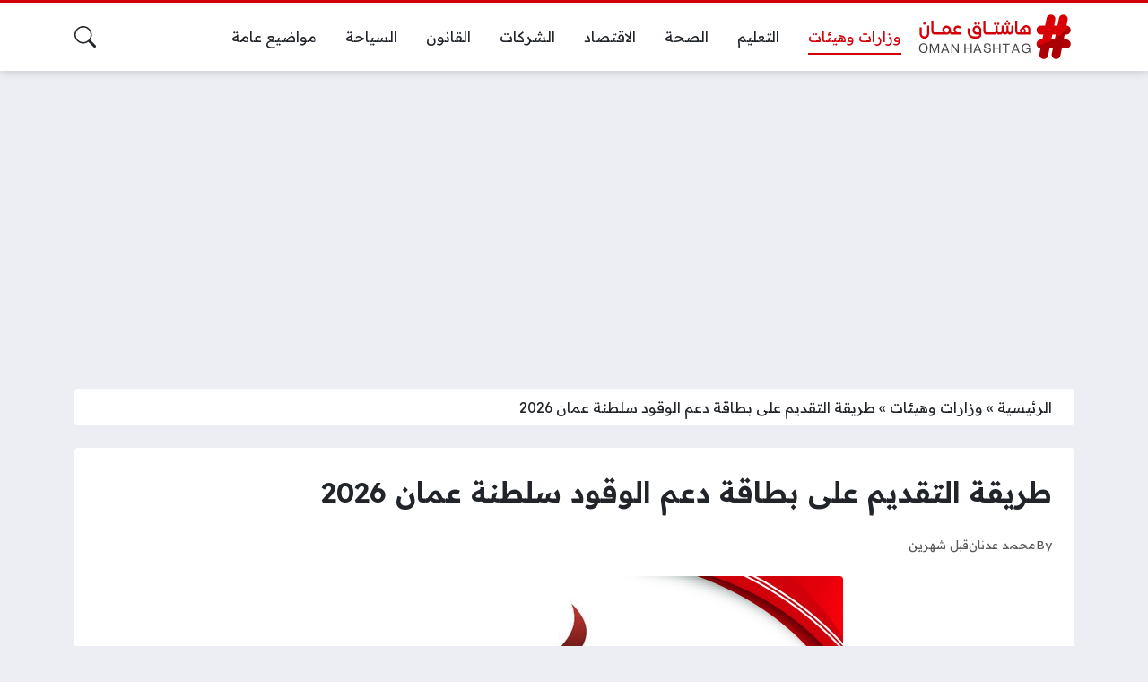

--- FILE ---
content_type: text/html; charset=UTF-8
request_url: https://omanhashtag.com/180/%D8%A7%D9%84%D8%AA%D9%82%D8%AF%D9%8A%D9%85-%D8%B9%D9%84%D9%89-%D8%A8%D8%B7%D8%A7%D9%82%D8%A9-%D8%AF%D8%B9%D9%85-%D8%A7%D9%84%D9%88%D9%82%D9%88%D8%AF/
body_size: 20555
content:
<!DOCTYPE html>
<html dir="rtl" lang="ar" class="no-js">
<head>
	<meta charset="UTF-8">
	<meta name="viewport" content="width=device-width, initial-scale=1">
	<link rel="profile" href="https://gmpg.org/xfn/11">
	<script>(function(html){html.classList.remove('no-js')})(document.documentElement);</script>
	<style>
	body {
		--site-color: #d20009;
		--site-color-rgb: 210,0,9;

		--site-color-lighter-1: #db333b;
		--site-color-lighter-2: #e04d53;
		--site-color-lighter-3: #e4666c;
		--site-color-lighter-m: #fbe6e7;
		
		--site-color-darker-1: #a80008;
		--site-color-darker-2: #930007;
		--site-color-darker-3: #7e0006;
		--site-color-darker-m: #150001;

		--dark-bg-color: #d20009;
		--dark-bg-color-rgb: 210,0,9;

		--body-bg-color: #edeef3;
					--body-bg-color: #edeef3;
		--body-bg-color-rgb: 237,238,243;
				}
	</style>
	<meta name='robots' content='index, follow, max-image-preview:large, max-snippet:-1, max-video-preview:-1' />

	<!-- This site is optimized with the Yoast SEO plugin v23.5 - https://yoast.com/wordpress/plugins/seo/ -->
	<title>طريقة التقديم على بطاقة دعم الوقود سلطنة عمان 2026 - هاشتاق عمان</title><link rel="preload" data-rocket-preload as="style" href="https://fonts.googleapis.com/css2?family=Readex+Pro:wght@400;600&#038;display=swap" /><link rel="stylesheet" href="https://fonts.googleapis.com/css2?family=Readex+Pro:wght@400;600&#038;display=swap" media="print" onload="this.media='all'" /><noscript><link rel="stylesheet" href="https://fonts.googleapis.com/css2?family=Readex+Pro:wght@400;600&#038;display=swap" /></noscript>
	<meta name="description" content="تختلف إجراءات تنشيط بطاقة دعم الوقود في سلطنة عمان بين شركة تسويق وأخرى، وتبدأ هذه الإجراءات بالتقديم على بطاقة دعم الوقود أون لاين عبر بوابة النظام" />
	<link rel="canonical" href="https://omanhashtag.com/180/التقديم-على-بطاقة-دعم-الوقود/" />
	<meta property="og:locale" content="ar_AR" />
	<meta property="og:type" content="article" />
	<meta property="og:title" content="طريقة التقديم على بطاقة دعم الوقود سلطنة عمان 2026 - هاشتاق عمان" />
	<meta property="og:description" content="تختلف إجراءات تنشيط بطاقة دعم الوقود في سلطنة عمان بين شركة تسويق وأخرى، وتبدأ هذه الإجراءات بالتقديم على بطاقة دعم الوقود أون لاين عبر بوابة النظام" />
	<meta property="og:url" content="https://omanhashtag.com/180/التقديم-على-بطاقة-دعم-الوقود/" />
	<meta property="og:site_name" content="هاشتاق عمان" />
	<meta property="article:published_time" content="2025-09-26T12:19:45+00:00" />
	<meta property="article:modified_time" content="2025-12-09T13:41:16+00:00" />
	<meta property="og:image" content="https://omanhashtag.com/wp-content/uploads/2024/03/التقديم-على-بطاقة-دعم-الوقود.jpg" />
	<meta property="og:image:width" content="1200" />
	<meta property="og:image:height" content="628" />
	<meta property="og:image:type" content="image/jpeg" />
	<meta name="author" content="محمد عدنان" />
	<meta name="twitter:card" content="summary_large_image" />
	<meta name="twitter:label1" content="كُتب بواسطة" />
	<meta name="twitter:data1" content="محمد عدنان" />
	<meta name="twitter:label2" content="وقت القراءة المُقدّر" />
	<meta name="twitter:data2" content="4 دقائق" />
	<script type="application/ld+json" class="yoast-schema-graph">{"@context":"https://schema.org","@graph":[{"@type":"Article","@id":"https://omanhashtag.com/180/%d8%a7%d9%84%d8%aa%d9%82%d8%af%d9%8a%d9%85-%d8%b9%d9%84%d9%89-%d8%a8%d8%b7%d8%a7%d9%82%d8%a9-%d8%af%d8%b9%d9%85-%d8%a7%d9%84%d9%88%d9%82%d9%88%d8%af/#article","isPartOf":{"@id":"https://omanhashtag.com/180/%d8%a7%d9%84%d8%aa%d9%82%d8%af%d9%8a%d9%85-%d8%b9%d9%84%d9%89-%d8%a8%d8%b7%d8%a7%d9%82%d8%a9-%d8%af%d8%b9%d9%85-%d8%a7%d9%84%d9%88%d9%82%d9%88%d8%af/"},"author":{"name":"محمد عدنان","@id":"https://omanhashtag.com/#/schema/person/7bc858605f2efb8b77bbb0c254d09a3b"},"headline":"طريقة التقديم على بطاقة دعم الوقود سلطنة عمان 2026","datePublished":"2025-09-26T12:19:45+00:00","dateModified":"2025-12-09T13:41:16+00:00","mainEntityOfPage":{"@id":"https://omanhashtag.com/180/%d8%a7%d9%84%d8%aa%d9%82%d8%af%d9%8a%d9%85-%d8%b9%d9%84%d9%89-%d8%a8%d8%b7%d8%a7%d9%82%d8%a9-%d8%af%d8%b9%d9%85-%d8%a7%d9%84%d9%88%d9%82%d9%88%d8%af/"},"wordCount":2,"commentCount":0,"publisher":{"@id":"https://omanhashtag.com/#organization"},"image":{"@id":"https://omanhashtag.com/180/%d8%a7%d9%84%d8%aa%d9%82%d8%af%d9%8a%d9%85-%d8%b9%d9%84%d9%89-%d8%a8%d8%b7%d8%a7%d9%82%d8%a9-%d8%af%d8%b9%d9%85-%d8%a7%d9%84%d9%88%d9%82%d9%88%d8%af/#primaryimage"},"thumbnailUrl":"https://omanhashtag.com/wp-content/uploads/2024/03/التقديم-على-بطاقة-دعم-الوقود.jpg","keywords":["الدعم الوطني للوقود"],"articleSection":["وزارات وهيئات"],"inLanguage":"ar","potentialAction":[{"@type":"CommentAction","name":"Comment","target":["https://omanhashtag.com/180/%d8%a7%d9%84%d8%aa%d9%82%d8%af%d9%8a%d9%85-%d8%b9%d9%84%d9%89-%d8%a8%d8%b7%d8%a7%d9%82%d8%a9-%d8%af%d8%b9%d9%85-%d8%a7%d9%84%d9%88%d9%82%d9%88%d8%af/#respond"]}]},{"@type":"WebPage","@id":"https://omanhashtag.com/180/%d8%a7%d9%84%d8%aa%d9%82%d8%af%d9%8a%d9%85-%d8%b9%d9%84%d9%89-%d8%a8%d8%b7%d8%a7%d9%82%d8%a9-%d8%af%d8%b9%d9%85-%d8%a7%d9%84%d9%88%d9%82%d9%88%d8%af/","url":"https://omanhashtag.com/180/%d8%a7%d9%84%d8%aa%d9%82%d8%af%d9%8a%d9%85-%d8%b9%d9%84%d9%89-%d8%a8%d8%b7%d8%a7%d9%82%d8%a9-%d8%af%d8%b9%d9%85-%d8%a7%d9%84%d9%88%d9%82%d9%88%d8%af/","name":"طريقة التقديم على بطاقة دعم الوقود سلطنة عمان 2026 - هاشتاق عمان","isPartOf":{"@id":"https://omanhashtag.com/#website"},"primaryImageOfPage":{"@id":"https://omanhashtag.com/180/%d8%a7%d9%84%d8%aa%d9%82%d8%af%d9%8a%d9%85-%d8%b9%d9%84%d9%89-%d8%a8%d8%b7%d8%a7%d9%82%d8%a9-%d8%af%d8%b9%d9%85-%d8%a7%d9%84%d9%88%d9%82%d9%88%d8%af/#primaryimage"},"image":{"@id":"https://omanhashtag.com/180/%d8%a7%d9%84%d8%aa%d9%82%d8%af%d9%8a%d9%85-%d8%b9%d9%84%d9%89-%d8%a8%d8%b7%d8%a7%d9%82%d8%a9-%d8%af%d8%b9%d9%85-%d8%a7%d9%84%d9%88%d9%82%d9%88%d8%af/#primaryimage"},"thumbnailUrl":"https://omanhashtag.com/wp-content/uploads/2024/03/التقديم-على-بطاقة-دعم-الوقود.jpg","datePublished":"2025-09-26T12:19:45+00:00","dateModified":"2025-12-09T13:41:16+00:00","description":"تختلف إجراءات تنشيط بطاقة دعم الوقود في سلطنة عمان بين شركة تسويق وأخرى، وتبدأ هذه الإجراءات بالتقديم على بطاقة دعم الوقود أون لاين عبر بوابة النظام","breadcrumb":{"@id":"https://omanhashtag.com/180/%d8%a7%d9%84%d8%aa%d9%82%d8%af%d9%8a%d9%85-%d8%b9%d9%84%d9%89-%d8%a8%d8%b7%d8%a7%d9%82%d8%a9-%d8%af%d8%b9%d9%85-%d8%a7%d9%84%d9%88%d9%82%d9%88%d8%af/#breadcrumb"},"inLanguage":"ar","potentialAction":[{"@type":"ReadAction","target":["https://omanhashtag.com/180/%d8%a7%d9%84%d8%aa%d9%82%d8%af%d9%8a%d9%85-%d8%b9%d9%84%d9%89-%d8%a8%d8%b7%d8%a7%d9%82%d8%a9-%d8%af%d8%b9%d9%85-%d8%a7%d9%84%d9%88%d9%82%d9%88%d8%af/"]}]},{"@type":"ImageObject","inLanguage":"ar","@id":"https://omanhashtag.com/180/%d8%a7%d9%84%d8%aa%d9%82%d8%af%d9%8a%d9%85-%d8%b9%d9%84%d9%89-%d8%a8%d8%b7%d8%a7%d9%82%d8%a9-%d8%af%d8%b9%d9%85-%d8%a7%d9%84%d9%88%d9%82%d9%88%d8%af/#primaryimage","url":"https://omanhashtag.com/wp-content/uploads/2024/03/التقديم-على-بطاقة-دعم-الوقود.jpg","contentUrl":"https://omanhashtag.com/wp-content/uploads/2024/03/التقديم-على-بطاقة-دعم-الوقود.jpg","width":1200,"height":628,"caption":"التقديم على بطاقة دعم الوقود"},{"@type":"BreadcrumbList","@id":"https://omanhashtag.com/180/%d8%a7%d9%84%d8%aa%d9%82%d8%af%d9%8a%d9%85-%d8%b9%d9%84%d9%89-%d8%a8%d8%b7%d8%a7%d9%82%d8%a9-%d8%af%d8%b9%d9%85-%d8%a7%d9%84%d9%88%d9%82%d9%88%d8%af/#breadcrumb","itemListElement":[{"@type":"ListItem","position":1,"name":"الرئيسية","item":"https://omanhashtag.com/"},{"@type":"ListItem","position":2,"name":"وزارات وهيئات","item":"https://omanhashtag.com/%d9%88%d8%b2%d8%a7%d8%b1%d8%a7%d8%aa-%d9%88%d9%87%d9%8a%d8%a6%d8%a7%d8%aa/"},{"@type":"ListItem","position":3,"name":"طريقة التقديم على بطاقة دعم الوقود سلطنة عمان 2026"}]},{"@type":"WebSite","@id":"https://omanhashtag.com/#website","url":"https://omanhashtag.com/","name":"هاشتاق عمان","description":"هاشتاق عمان موقع عماني شامل يقدم مقالات احترافية ودقيقة لكل ما يهم المواطن والوافد في سلطنة عمان.","publisher":{"@id":"https://omanhashtag.com/#organization"},"potentialAction":[{"@type":"SearchAction","target":{"@type":"EntryPoint","urlTemplate":"https://omanhashtag.com/?s={search_term_string}"},"query-input":{"@type":"PropertyValueSpecification","valueRequired":true,"valueName":"search_term_string"}}],"inLanguage":"ar"},{"@type":"Organization","@id":"https://omanhashtag.com/#organization","name":"هاشتاق عمان","url":"https://omanhashtag.com/","logo":{"@type":"ImageObject","inLanguage":"ar","@id":"https://omanhashtag.com/#/schema/logo/image/","url":"https://omanhashtag.com/wp-content/uploads/2024/03/Logo.png","contentUrl":"https://omanhashtag.com/wp-content/uploads/2024/03/Logo.png","width":350,"height":100,"caption":"هاشتاق عمان"},"image":{"@id":"https://omanhashtag.com/#/schema/logo/image/"}},{"@type":"Person","@id":"https://omanhashtag.com/#/schema/person/7bc858605f2efb8b77bbb0c254d09a3b","name":"محمد عدنان"}]}</script>
	<!-- / Yoast SEO plugin. -->


<link rel='dns-prefetch' href='//cdnjs.cloudflare.com' />
<link href='https://fonts.gstatic.com' crossorigin rel='preconnect' />
<link rel="alternate" type="application/rss+xml" title="هاشتاق عمان &laquo; الخلاصة" href="https://omanhashtag.com/feed/" />
<link rel="alternate" type="application/rss+xml" title="هاشتاق عمان &laquo; خلاصة التعليقات" href="https://omanhashtag.com/comments/feed/" />
<link rel="alternate" type="application/rss+xml" title="هاشتاق عمان &laquo; طريقة التقديم على بطاقة دعم الوقود سلطنة عمان 2026 خلاصة التعليقات" href="https://omanhashtag.com/180/%d8%a7%d9%84%d8%aa%d9%82%d8%af%d9%8a%d9%85-%d8%b9%d9%84%d9%89-%d8%a8%d8%b7%d8%a7%d9%82%d8%a9-%d8%af%d8%b9%d9%85-%d8%a7%d9%84%d9%88%d9%82%d9%88%d8%af/feed/" />
<link rel="alternate" title="oEmbed (JSON)" type="application/json+oembed" href="https://omanhashtag.com/wp-json/oembed/1.0/embed?url=https%3A%2F%2Fomanhashtag.com%2F180%2F%25d8%25a7%25d9%2584%25d8%25aa%25d9%2582%25d8%25af%25d9%258a%25d9%2585-%25d8%25b9%25d9%2584%25d9%2589-%25d8%25a8%25d8%25b7%25d8%25a7%25d9%2582%25d8%25a9-%25d8%25af%25d8%25b9%25d9%2585-%25d8%25a7%25d9%2584%25d9%2588%25d9%2582%25d9%2588%25d8%25af%2F" />
<link rel="alternate" title="oEmbed (XML)" type="text/xml+oembed" href="https://omanhashtag.com/wp-json/oembed/1.0/embed?url=https%3A%2F%2Fomanhashtag.com%2F180%2F%25d8%25a7%25d9%2584%25d8%25aa%25d9%2582%25d8%25af%25d9%258a%25d9%2585-%25d8%25b9%25d9%2584%25d9%2589-%25d8%25a8%25d8%25b7%25d8%25a7%25d9%2582%25d8%25a9-%25d8%25af%25d8%25b9%25d9%2585-%25d8%25a7%25d9%2584%25d9%2588%25d9%2582%25d9%2588%25d8%25af%2F&#038;format=xml" />
<style id='wp-img-auto-sizes-contain-inline-css'>
img:is([sizes=auto i],[sizes^="auto," i]){contain-intrinsic-size:3000px 1500px}
/*# sourceURL=wp-img-auto-sizes-contain-inline-css */
</style>
<style id='wp-emoji-styles-inline-css'>

	img.wp-smiley, img.emoji {
		display: inline !important;
		border: none !important;
		box-shadow: none !important;
		height: 1em !important;
		width: 1em !important;
		margin: 0 0.07em !important;
		vertical-align: -0.1em !important;
		background: none !important;
		padding: 0 !important;
	}
/*# sourceURL=wp-emoji-styles-inline-css */
</style>
<style id='classic-theme-styles-inline-css'>
/*! This file is auto-generated */
.wp-block-button__link{color:#fff;background-color:#32373c;border-radius:9999px;box-shadow:none;text-decoration:none;padding:calc(.667em + 2px) calc(1.333em + 2px);font-size:1.125em}.wp-block-file__button{background:#32373c;color:#fff;text-decoration:none}
/*# sourceURL=/wp-includes/css/classic-themes.min.css */
</style>
<link rel='stylesheet' id='un-bs-icons-css' href='https://cdnjs.cloudflare.com/ajax/libs/bootstrap-icons/1.10.2/font/bootstrap-icons.min.css' media='all' />
<link rel='stylesheet' id='un-bs-css' href='https://cdnjs.cloudflare.com/ajax/libs/twitter-bootstrap/5.2.2/css/bootstrap.rtl.min.css' media='all' />
<link rel='stylesheet' id='un-css' href='https://omanhashtag.com/wp-content/themes/ultranews/style.css?ver=51' media='all' />
<link rel='stylesheet' id='un-child-css' href='https://omanhashtag.com/wp-content/themes/un-honasaudi/style.css?ver=1978177614014522111' media='all' />
<link rel="https://api.w.org/" href="https://omanhashtag.com/wp-json/" /><link rel="alternate" title="JSON" type="application/json" href="https://omanhashtag.com/wp-json/wp/v2/posts/180" /><link rel="EditURI" type="application/rsd+xml" title="RSD" href="https://omanhashtag.com/xmlrpc.php?rsd" />
<meta name="generator" content="WordPress 6.9" />
<link rel='shortlink' href='https://omanhashtag.com/?p=180' />
	<!-- Chrome, Firefox OS and Opera -->
	<meta name="theme-color" content="#d20009">
	<!-- Windows Phone -->
	<meta name="msapplication-navbutton-color" content="#d20009">
	<!-- iOS Safari -->
	<meta name="apple-mobile-web-app-status-bar-style" content="#d20009">
		<link rel="preconnect" href="https://fonts.googleapis.com">
	<link rel="preconnect" href="https://fonts.gstatic.com" crossorigin>
	
	<link rel="icon" href="https://omanhashtag.com/wp-content/uploads/2024/03/cropped-Icon-32x32.png" sizes="32x32" />
<link rel="icon" href="https://omanhashtag.com/wp-content/uploads/2024/03/cropped-Icon-192x192.png" sizes="192x192" />
<link rel="apple-touch-icon" href="https://omanhashtag.com/wp-content/uploads/2024/03/cropped-Icon-180x180.png" />
<meta name="msapplication-TileImage" content="https://omanhashtag.com/wp-content/uploads/2024/03/cropped-Icon-270x270.png" />
		<style id="wp-custom-css">
			.site-logo img {
    max-width: 175px !important;
}		</style>
		<style>
.breadcrumbs-2 {
    margin-right: calc(var(--glob-gap) * -0.5);
    margin-left: calc(var(--glob-gap) * -0.5);
    border-radius: 0px;
}

#toc_container ul, #toc_container ol { list-style: none; }

.entry { text-align: unset; }
.site-logo .title { color: #FFFFFF; }

[data-layout="header_layout_desktop"] .content-layout-cell:nth-child(3) .nav-menu { margin-top: calc(var(--row-padding) * -1); margin-bottom: calc(var(--row-padding) * -1); --sub-menu-offset: 1px; }

[data-layout="header_layout_desktop"] .content-layout-cell:nth-child(3) .nav-menu > ul > li > a { border-left: 1px solid #DDDDDD; border-radius: 0px; --link-padding-y: calc(var(--row-padding) * 1); --link-padding-x: 0px; }
[data-layout="header_layout_desktop"] .content-layout-cell:nth-child(3) .nav-menu > ul > li:last-child > a { border: none; }
[data-layout="header_layout_desktop"] .content-layout-cell:nth-child(3) .nav-menu > ul > li > a::after { display: none; }


.time-now { font-size: 0.9em; }
.social-links  { font-size: 0.9em; }
.entry-image { max-width: 600px; margin: 0px auto; }

p.post_link {display:block;border:solid 1px #1e8750;padding:10px;margin:10px 0 0;border-radius:5px;color:#060}
.post_link a{text-decoration:none !important;color:#1e8750!important}
.post_link a:hover{color:#1e8750!important};
</style>
<script async src="https://pagead2.googlesyndication.com/pagead/js/adsbygoogle.js?client=ca-pub-9060091276386425"
     crossorigin="anonymous"></script>
	<style id='global-styles-inline-css'>
:root{--wp--preset--aspect-ratio--square: 1;--wp--preset--aspect-ratio--4-3: 4/3;--wp--preset--aspect-ratio--3-4: 3/4;--wp--preset--aspect-ratio--3-2: 3/2;--wp--preset--aspect-ratio--2-3: 2/3;--wp--preset--aspect-ratio--16-9: 16/9;--wp--preset--aspect-ratio--9-16: 9/16;--wp--preset--color--black: #000000;--wp--preset--color--cyan-bluish-gray: #abb8c3;--wp--preset--color--white: #ffffff;--wp--preset--color--pale-pink: #f78da7;--wp--preset--color--vivid-red: #cf2e2e;--wp--preset--color--luminous-vivid-orange: #ff6900;--wp--preset--color--luminous-vivid-amber: #fcb900;--wp--preset--color--light-green-cyan: #7bdcb5;--wp--preset--color--vivid-green-cyan: #00d084;--wp--preset--color--pale-cyan-blue: #8ed1fc;--wp--preset--color--vivid-cyan-blue: #0693e3;--wp--preset--color--vivid-purple: #9b51e0;--wp--preset--gradient--vivid-cyan-blue-to-vivid-purple: linear-gradient(135deg,rgb(6,147,227) 0%,rgb(155,81,224) 100%);--wp--preset--gradient--light-green-cyan-to-vivid-green-cyan: linear-gradient(135deg,rgb(122,220,180) 0%,rgb(0,208,130) 100%);--wp--preset--gradient--luminous-vivid-amber-to-luminous-vivid-orange: linear-gradient(135deg,rgb(252,185,0) 0%,rgb(255,105,0) 100%);--wp--preset--gradient--luminous-vivid-orange-to-vivid-red: linear-gradient(135deg,rgb(255,105,0) 0%,rgb(207,46,46) 100%);--wp--preset--gradient--very-light-gray-to-cyan-bluish-gray: linear-gradient(135deg,rgb(238,238,238) 0%,rgb(169,184,195) 100%);--wp--preset--gradient--cool-to-warm-spectrum: linear-gradient(135deg,rgb(74,234,220) 0%,rgb(151,120,209) 20%,rgb(207,42,186) 40%,rgb(238,44,130) 60%,rgb(251,105,98) 80%,rgb(254,248,76) 100%);--wp--preset--gradient--blush-light-purple: linear-gradient(135deg,rgb(255,206,236) 0%,rgb(152,150,240) 100%);--wp--preset--gradient--blush-bordeaux: linear-gradient(135deg,rgb(254,205,165) 0%,rgb(254,45,45) 50%,rgb(107,0,62) 100%);--wp--preset--gradient--luminous-dusk: linear-gradient(135deg,rgb(255,203,112) 0%,rgb(199,81,192) 50%,rgb(65,88,208) 100%);--wp--preset--gradient--pale-ocean: linear-gradient(135deg,rgb(255,245,203) 0%,rgb(182,227,212) 50%,rgb(51,167,181) 100%);--wp--preset--gradient--electric-grass: linear-gradient(135deg,rgb(202,248,128) 0%,rgb(113,206,126) 100%);--wp--preset--gradient--midnight: linear-gradient(135deg,rgb(2,3,129) 0%,rgb(40,116,252) 100%);--wp--preset--font-size--small: 13px;--wp--preset--font-size--medium: 20px;--wp--preset--font-size--large: 36px;--wp--preset--font-size--x-large: 42px;--wp--preset--spacing--20: 0.44rem;--wp--preset--spacing--30: 0.67rem;--wp--preset--spacing--40: 1rem;--wp--preset--spacing--50: 1.5rem;--wp--preset--spacing--60: 2.25rem;--wp--preset--spacing--70: 3.38rem;--wp--preset--spacing--80: 5.06rem;--wp--preset--shadow--natural: 6px 6px 9px rgba(0, 0, 0, 0.2);--wp--preset--shadow--deep: 12px 12px 50px rgba(0, 0, 0, 0.4);--wp--preset--shadow--sharp: 6px 6px 0px rgba(0, 0, 0, 0.2);--wp--preset--shadow--outlined: 6px 6px 0px -3px rgb(255, 255, 255), 6px 6px rgb(0, 0, 0);--wp--preset--shadow--crisp: 6px 6px 0px rgb(0, 0, 0);}:where(.is-layout-flex){gap: 0.5em;}:where(.is-layout-grid){gap: 0.5em;}body .is-layout-flex{display: flex;}.is-layout-flex{flex-wrap: wrap;align-items: center;}.is-layout-flex > :is(*, div){margin: 0;}body .is-layout-grid{display: grid;}.is-layout-grid > :is(*, div){margin: 0;}:where(.wp-block-columns.is-layout-flex){gap: 2em;}:where(.wp-block-columns.is-layout-grid){gap: 2em;}:where(.wp-block-post-template.is-layout-flex){gap: 1.25em;}:where(.wp-block-post-template.is-layout-grid){gap: 1.25em;}.has-black-color{color: var(--wp--preset--color--black) !important;}.has-cyan-bluish-gray-color{color: var(--wp--preset--color--cyan-bluish-gray) !important;}.has-white-color{color: var(--wp--preset--color--white) !important;}.has-pale-pink-color{color: var(--wp--preset--color--pale-pink) !important;}.has-vivid-red-color{color: var(--wp--preset--color--vivid-red) !important;}.has-luminous-vivid-orange-color{color: var(--wp--preset--color--luminous-vivid-orange) !important;}.has-luminous-vivid-amber-color{color: var(--wp--preset--color--luminous-vivid-amber) !important;}.has-light-green-cyan-color{color: var(--wp--preset--color--light-green-cyan) !important;}.has-vivid-green-cyan-color{color: var(--wp--preset--color--vivid-green-cyan) !important;}.has-pale-cyan-blue-color{color: var(--wp--preset--color--pale-cyan-blue) !important;}.has-vivid-cyan-blue-color{color: var(--wp--preset--color--vivid-cyan-blue) !important;}.has-vivid-purple-color{color: var(--wp--preset--color--vivid-purple) !important;}.has-black-background-color{background-color: var(--wp--preset--color--black) !important;}.has-cyan-bluish-gray-background-color{background-color: var(--wp--preset--color--cyan-bluish-gray) !important;}.has-white-background-color{background-color: var(--wp--preset--color--white) !important;}.has-pale-pink-background-color{background-color: var(--wp--preset--color--pale-pink) !important;}.has-vivid-red-background-color{background-color: var(--wp--preset--color--vivid-red) !important;}.has-luminous-vivid-orange-background-color{background-color: var(--wp--preset--color--luminous-vivid-orange) !important;}.has-luminous-vivid-amber-background-color{background-color: var(--wp--preset--color--luminous-vivid-amber) !important;}.has-light-green-cyan-background-color{background-color: var(--wp--preset--color--light-green-cyan) !important;}.has-vivid-green-cyan-background-color{background-color: var(--wp--preset--color--vivid-green-cyan) !important;}.has-pale-cyan-blue-background-color{background-color: var(--wp--preset--color--pale-cyan-blue) !important;}.has-vivid-cyan-blue-background-color{background-color: var(--wp--preset--color--vivid-cyan-blue) !important;}.has-vivid-purple-background-color{background-color: var(--wp--preset--color--vivid-purple) !important;}.has-black-border-color{border-color: var(--wp--preset--color--black) !important;}.has-cyan-bluish-gray-border-color{border-color: var(--wp--preset--color--cyan-bluish-gray) !important;}.has-white-border-color{border-color: var(--wp--preset--color--white) !important;}.has-pale-pink-border-color{border-color: var(--wp--preset--color--pale-pink) !important;}.has-vivid-red-border-color{border-color: var(--wp--preset--color--vivid-red) !important;}.has-luminous-vivid-orange-border-color{border-color: var(--wp--preset--color--luminous-vivid-orange) !important;}.has-luminous-vivid-amber-border-color{border-color: var(--wp--preset--color--luminous-vivid-amber) !important;}.has-light-green-cyan-border-color{border-color: var(--wp--preset--color--light-green-cyan) !important;}.has-vivid-green-cyan-border-color{border-color: var(--wp--preset--color--vivid-green-cyan) !important;}.has-pale-cyan-blue-border-color{border-color: var(--wp--preset--color--pale-cyan-blue) !important;}.has-vivid-cyan-blue-border-color{border-color: var(--wp--preset--color--vivid-cyan-blue) !important;}.has-vivid-purple-border-color{border-color: var(--wp--preset--color--vivid-purple) !important;}.has-vivid-cyan-blue-to-vivid-purple-gradient-background{background: var(--wp--preset--gradient--vivid-cyan-blue-to-vivid-purple) !important;}.has-light-green-cyan-to-vivid-green-cyan-gradient-background{background: var(--wp--preset--gradient--light-green-cyan-to-vivid-green-cyan) !important;}.has-luminous-vivid-amber-to-luminous-vivid-orange-gradient-background{background: var(--wp--preset--gradient--luminous-vivid-amber-to-luminous-vivid-orange) !important;}.has-luminous-vivid-orange-to-vivid-red-gradient-background{background: var(--wp--preset--gradient--luminous-vivid-orange-to-vivid-red) !important;}.has-very-light-gray-to-cyan-bluish-gray-gradient-background{background: var(--wp--preset--gradient--very-light-gray-to-cyan-bluish-gray) !important;}.has-cool-to-warm-spectrum-gradient-background{background: var(--wp--preset--gradient--cool-to-warm-spectrum) !important;}.has-blush-light-purple-gradient-background{background: var(--wp--preset--gradient--blush-light-purple) !important;}.has-blush-bordeaux-gradient-background{background: var(--wp--preset--gradient--blush-bordeaux) !important;}.has-luminous-dusk-gradient-background{background: var(--wp--preset--gradient--luminous-dusk) !important;}.has-pale-ocean-gradient-background{background: var(--wp--preset--gradient--pale-ocean) !important;}.has-electric-grass-gradient-background{background: var(--wp--preset--gradient--electric-grass) !important;}.has-midnight-gradient-background{background: var(--wp--preset--gradient--midnight) !important;}.has-small-font-size{font-size: var(--wp--preset--font-size--small) !important;}.has-medium-font-size{font-size: var(--wp--preset--font-size--medium) !important;}.has-large-font-size{font-size: var(--wp--preset--font-size--large) !important;}.has-x-large-font-size{font-size: var(--wp--preset--font-size--x-large) !important;}
/*# sourceURL=global-styles-inline-css */
</style>
</head>
<body class="rtl wp-singular post-template-default single single-post postid-180 single-format-standard wp-theme-ultranews wp-child-theme-un-honasaudi  post-has-thumb design-boxed">
			<div data-rocket-location-hash="15cb6fefa8eddad41e6442ffbae8f648" id="site">
						<header data-rocket-location-hash="18b90e6bcafaaf8d527076424eae26af" id="site-header">
				        <div data-rocket-location-hash="d7a1d088ce8622b20cd5867318c60224" class="content-layout d-block d-lg-none" data-layout="header_layout_mobile">
            				                				                                <div class="content-layout-row" data-theme="light">
											<div class="container">
						                        <div class="content-layout-row-inner">
							                            																	<div class="content-layout-cell" data-cell-type="side_menu_open">
										<a href="#" class="side-menu-open open-btn" aria-label="Navigate Site">
		<svg xmlns="http://www.w3.org/2000/svg" width="1em" height="1em" fill="currentColor" class="bi bi-list" viewBox="0 0 16 16">
			<path fill-rule="evenodd" d="M2.5 12a.5.5 0 0 1 .5-.5h10a.5.5 0 0 1 0 1H3a.5.5 0 0 1-.5-.5zm0-4a.5.5 0 0 1 .5-.5h10a.5.5 0 0 1 0 1H3a.5.5 0 0 1-.5-.5zm0-4a.5.5 0 0 1 .5-.5h10a.5.5 0 0 1 0 1H3a.5.5 0 0 1-.5-.5z"/>
		</svg>
		</a>									</div>
																																<div class="content-layout-cell content-layout-cell-empty"></div>
																																<div class="content-layout-cell" data-cell-type="logo">
										<div class="site-logo"><a title="هاشتاق عمان" href="https://omanhashtag.com/" data-wpel-link="internal"><img src="https://omanhashtag.com/wp-content/uploads/2024/03/Logo.png" width="350" height="100" title="هاشتاق عمان" alt="هاشتاق عمان" class="logo-img"><div class="h2 title">هاشتاق عمان</div></a></div>									</div>
																																<div class="content-layout-cell content-layout-cell-empty"></div>
																																<div class="content-layout-cell" data-cell-type="search_overlay_open">
										<a href="#" class="search-overlay-open open-btn" aria-label="Search Site">
		<svg xmlns="http://www.w3.org/2000/svg" width="1em" height="1em" fill="currentColor" class="bi bi-search" viewBox="0 0 16 16">
			<path d="M11.742 10.344a6.5 6.5 0 1 0-1.397 1.398h-.001c.03.04.062.078.098.115l3.85 3.85a1 1 0 0 0 1.415-1.414l-3.85-3.85a1.007 1.007 0 0 0-.115-.1zM12 6.5a5.5 5.5 0 1 1-11 0 5.5 5.5 0 0 1 11 0z"/>
		</svg>
		</a>									</div>
																						                        </div>
											</div>
						                </div>
            				                				                				                		</div>
					        <div data-rocket-location-hash="31d5f3fda0cbb77de87835e4ccb1fe4a" class="content-layout d-none d-lg-block" data-layout="header_layout_desktop">
            				                				                                <div class="content-layout-row" data-theme="light">
											<div class="container">
						                        <div class="content-layout-row-inner">
							                            																	<div class="content-layout-cell" data-cell-type="logo">
										<div class="site-logo"><a title="هاشتاق عمان" href="https://omanhashtag.com/" data-wpel-link="internal"><img src="https://omanhashtag.com/wp-content/uploads/2024/03/Logo.png" width="350" height="100" title="هاشتاق عمان" alt="هاشتاق عمان" class="logo-img"><div class="h2 title">هاشتاق عمان</div></a></div>									</div>
																																<div class="content-layout-cell" data-cell-type="menu_Main Menu">
										<div class="nav-menu"><ul id="menu-main-menu" class="menu"><li id="menu-item-24" class="menu-item menu-item-type-taxonomy menu-item-object-category current-post-ancestor current-menu-parent current-post-parent menu-item-24 menu-item-object_id-2"><a href="https://omanhashtag.com/%d9%88%d8%b2%d8%a7%d8%b1%d8%a7%d8%aa-%d9%88%d9%87%d9%8a%d8%a6%d8%a7%d8%aa/" data-wpel-link="internal"><span class="title">وزارات وهيئات</span></a></li>
<li id="menu-item-18" class="menu-item menu-item-type-taxonomy menu-item-object-category menu-item-18 menu-item-object_id-3"><a href="https://omanhashtag.com/%d8%a7%d9%84%d8%aa%d8%b9%d9%84%d9%8a%d9%85/" data-wpel-link="internal"><span class="title">التعليم</span></a></li>
<li id="menu-item-21" class="menu-item menu-item-type-taxonomy menu-item-object-category menu-item-21 menu-item-object_id-4"><a href="https://omanhashtag.com/%d8%a7%d9%84%d8%b5%d8%ad%d8%a9/" data-wpel-link="internal"><span class="title">الصحة</span></a></li>
<li id="menu-item-17" class="menu-item menu-item-type-taxonomy menu-item-object-category menu-item-17 menu-item-object_id-6"><a href="https://omanhashtag.com/%d8%a7%d9%84%d8%a7%d9%82%d8%aa%d8%b5%d8%a7%d8%af/" data-wpel-link="internal"><span class="title">الاقتصاد</span></a></li>
<li id="menu-item-20" class="menu-item menu-item-type-taxonomy menu-item-object-category menu-item-20 menu-item-object_id-5"><a href="https://omanhashtag.com/%d8%a7%d9%84%d8%b4%d8%b1%d9%83%d8%a7%d8%aa/" data-wpel-link="internal"><span class="title">الشركات</span></a></li>
<li id="menu-item-22" class="menu-item menu-item-type-taxonomy menu-item-object-category menu-item-22 menu-item-object_id-7"><a href="https://omanhashtag.com/%d8%a7%d9%84%d9%82%d8%a7%d9%86%d9%88%d9%86/" data-wpel-link="internal"><span class="title">القانون</span></a></li>
<li id="menu-item-19" class="menu-item menu-item-type-taxonomy menu-item-object-category menu-item-19 menu-item-object_id-8"><a href="https://omanhashtag.com/%d8%a7%d9%84%d8%b3%d9%8a%d8%a7%d8%ad%d8%a9/" data-wpel-link="internal"><span class="title">السياحة</span></a></li>
<li id="menu-item-23" class="menu-item menu-item-type-taxonomy menu-item-object-category menu-item-23 menu-item-object_id-1"><a href="https://omanhashtag.com/%d9%85%d9%88%d8%a7%d8%b6%d9%8a%d8%b9-%d8%b9%d8%a7%d9%85%d8%a9/" data-wpel-link="internal"><span class="title">مواضيع عامة</span></a></li>
</ul></div>									</div>
																																<div class="content-layout-cell content-layout-cell-empty"></div>
																																<div class="content-layout-cell content-layout-cell-empty"></div>
																																<div class="content-layout-cell" data-cell-type="search_overlay_open">
										<a href="#" class="search-overlay-open open-btn" aria-label="Search Site">
		<svg xmlns="http://www.w3.org/2000/svg" width="1em" height="1em" fill="currentColor" class="bi bi-search" viewBox="0 0 16 16">
			<path d="M11.742 10.344a6.5 6.5 0 1 0-1.397 1.398h-.001c.03.04.062.078.098.115l3.85 3.85a1 1 0 0 0 1.415-1.414l-3.85-3.85a1.007 1.007 0 0 0-.115-.1zM12 6.5a5.5 5.5 0 1 1-11 0 5.5 5.5 0 0 1 11 0z"/>
		</svg>
		</a>									</div>
																						                        </div>
											</div>
						                </div>
            				                				                				                		</div>
				</header>
			<div data-rocket-location-hash="dc34dff8c934d081333ac26617e8a23e" class="ad d-none d-lg-block " data-label="" data-ad-location="header_after"><script async src="https://pagead2.googlesyndication.com/pagead/js/adsbygoogle.js?client=ca-pub-9060091276386425"
     crossorigin="anonymous"></script>
<!-- omanhashtag.com - Header -->
<ins class="adsbygoogle"
     style="display:block"
     data-ad-client="ca-pub-9060091276386425"
     data-ad-slot="7788402473"
     data-ad-format="auto"
     data-full-width-responsive="true"></ins>
<script>
     (adsbygoogle = window.adsbygoogle || []).push({});
</script></div>
			<main data-rocket-location-hash="c58e3a3c2df081c1d7df2ee11a99adf1" id="site-main">
				<div data-rocket-location-hash="603e5bec4fe3be0378da23e5ae7e8c75" class="entry-outer-container">
<article class="primary entry-outer" role="main" data-post-id="180" data-next-post="">
        <div class="breadcrumbs"><div class="container"><div class="breadcrumbs-inner"><span><span><a href="https://omanhashtag.com/" data-wpel-link="internal">الرئيسية</a></span> » <span><a href="https://omanhashtag.com/%d9%88%d8%b2%d8%a7%d8%b1%d8%a7%d8%aa-%d9%88%d9%87%d9%8a%d8%a6%d8%a7%d8%aa/" data-wpel-link="internal">وزارات وهيئات</a></span> » <span class="breadcrumb_last" aria-current="page">طريقة التقديم على بطاقة دعم الوقود سلطنة عمان 2026</span></span></div></div></div>            <div class="primary-content">
        <div class="container">
                        <div class="primary-content-inner entry-content-inner d-flex flex-column flex-lg-row glob-container-outer">
                                <div class="primary-content-inner-2 entry-content-inner-2 glob-container">
                                                                <div class="entry-header-outer">
                                                                                        <header class="entry-header">
                                    <div class="ad d-lg-none " data-label="" data-ad-location="singular_title_before"><script async src="https://pagead2.googlesyndication.com/pagead/js/adsbygoogle.js?client=ca-pub-9060091276386425"
     crossorigin="anonymous"></script>
<!-- omanhashtag.com - 1 -->
<ins class="adsbygoogle"
     style="display:block"
     data-ad-client="ca-pub-9060091276386425"
     data-ad-slot="4578951059"
     data-ad-format="auto"
     data-full-width-responsive="true"></ins>
<script>
     (adsbygoogle = window.adsbygoogle || []).push({});
</script></div>
                                    <h1>طريقة التقديم على بطاقة دعم الوقود سلطنة عمان 2026</h1>                                                                        <div class="post-meta meta-color"><span class="post-meta-item post-meta-author"><span class="post-meta-item-icon"><i class="bi bi-person"></i></span> <span class="post-meta-item-label">By</span> <span class="post-meta-item-content"><span class="author vcard"><a class="url fn n" href="https://omanhashtag.com/author/mohammad-adnan/" title="Show all posts by author" data-wpel-link="internal">محمد عدنان</a></span></span></span><span class="post-meta-item post-meta-date_updated"><span class="post-meta-item-icon"><i class="bi bi-clock"></i></span> <span class="post-meta-item-label">Updated on</span> <span class="post-meta-item-content"><a rel="bookmark" href="https://omanhashtag.com/180/%d8%a7%d9%84%d8%aa%d9%82%d8%af%d9%8a%d9%85-%d8%b9%d9%84%d9%89-%d8%a8%d8%b7%d8%a7%d9%82%d8%a9-%d8%af%d8%b9%d9%85-%d8%a7%d9%84%d9%88%d9%82%d9%88%d8%af/" title="Posted on: 26 سبتمبر 2025 - 3:19م / Updated on: 9 ديسمبر 2025 - 4:41م" data-wpel-link="internal"><time class="post-date post-date-published published" datetime="2025-09-26T15:19:45+03:00">&nbsp;</time> <time class="post-date post-date-updated updated" datetime="2025-12-09T16:41:16+03:00">&nbsp;</time></a></span></span></div>                                    <div class="ad d-lg-none " data-label="" data-ad-location="singular_title_after"><script async src="https://pagead2.googlesyndication.com/pagead/js/adsbygoogle.js?client=ca-pub-9060091276386425"
     crossorigin="anonymous"></script>
<!-- omanhashtag.com - 2 -->
<ins class="adsbygoogle"
     style="display:block"
     data-ad-client="ca-pub-9060091276386425"
     data-ad-slot="3207516878"
     data-ad-format="auto"
     data-full-width-responsive="true"></ins>
<script>
     (adsbygoogle = window.adsbygoogle || []).push({});
</script></div>
                                </header>
                                                        	<div class="entry-image">
		<figure class="entry-image-inner">
			<img width="1200" height="628" src="https://omanhashtag.com/wp-content/uploads/2024/03/التقديم-على-بطاقة-دعم-الوقود.jpg" class="attachment-full size-full wp-post-image" alt="طريقة التقديم على بطاقة دعم الوقود سلطنة عمان 2026" loading="false" decoding="async" srcset="https://omanhashtag.com/wp-content/uploads/2024/03/التقديم-على-بطاقة-دعم-الوقود.jpg 1200w, https://omanhashtag.com/wp-content/uploads/2024/03/التقديم-على-بطاقة-دعم-الوقود-300x157.jpg 300w, https://omanhashtag.com/wp-content/uploads/2024/03/التقديم-على-بطاقة-دعم-الوقود-1024x536.jpg 1024w, https://omanhashtag.com/wp-content/uploads/2024/03/التقديم-على-بطاقة-دعم-الوقود-768x402.jpg 768w, https://omanhashtag.com/wp-content/uploads/2024/03/التقديم-على-بطاقة-دعم-الوقود-360x188.jpg 360w" sizes="(max-width: 1200px) 100vw, 1200px" />							<figcaption class="entry-caption">التقديم على بطاقة دعم الوقود</figcaption>
					</figure>
	</div>
	                                                    </div>
                                                            <div class="primary-content-inner-3">
                                                                        <div class="primary-content-inner-4 entry-content ">
                            <div id="toc_container" class="no_bullets"><p class="toc_title">جدول المحتويات</p><ul class="toc_list"><li><a href="#___2026"><span class="toc_number toc_depth_1">1</span> شروط التقديم على بطاقة دعم الوقود 2026</a></li><li><a href="#i"><span class="toc_number toc_depth_1">2</span> كيفية التقديم على بطاقة دعم الوقود</a></li><li><a href="#i-2"><span class="toc_number toc_depth_1">3</span> رابط التقديم على بطاقة دعم الوقود</a></li><li><a href="#Citations"><span class="toc_number toc_depth_1">4</span> Citations</a></li></ul></div>
<p>تختلف إجراءات تنشيط بطاقة دعم الوقود في سلطنة عمان بين شركة تسويق وأخرى، وتبدأ هذه الإجراءات بالتقديم على بطاقة دعم الوقود أون لاين عبر بوابة النظام الوطني لدعم الوقود، حيث يتم اختيار شركة التسويق المفضلة، واتباع إجراءات استلام وتنشيط البطاقة المحددة من قبل شركة التسويق.</p><div class="ad" data-label="" data-ad-location="entry_content_after_p_1"><script async src="https://pagead2.googlesyndication.com/pagead/js/adsbygoogle.js?client=ca-pub-9060091276386425"       crossorigin="anonymous"></script>  <!-- omanhashtag.com - 3 -->  <ins class="adsbygoogle"       style="display:block"       data-ad-client="ca-pub-9060091276386425"       data-ad-slot="1894435202"       data-ad-format="auto"       data-full-width-responsive="true"></ins>  <script>
     (adsbygoogle = window.adsbygoogle || []).push({});
</script></div>  <h2><span id="___2026">شروط التقديم على بطاقة دعم الوقود 2026</span></h2> <p>تشمل شروط التقديم على بطاقة دعم الوقود في سلطنة عمان ما يلي:</p><div class="ad" data-label="" data-ad-location="entry_content_after_p_2"><script async src="https://pagead2.googlesyndication.com/pagead/js/adsbygoogle.js?client=ca-pub-9060091276386425"       crossorigin="anonymous"></script>  <!-- omanhashtag.com - 4 -->  <ins class="adsbygoogle"       style="display:block"       data-ad-client="ca-pub-9060091276386425"       data-ad-slot="4040729156"       data-ad-format="auto"       data-full-width-responsive="true"></ins>  <script>
     (adsbygoogle = window.adsbygoogle || []).push({});
</script></div>  <ul> <li>أن يكون طالب الدعم من مواطني سلطنة عمان.</li> <li>أن يكون عمر طالب الدعم (18) عامًا كحد أدنى.</li> <li>أن يمتلك طالب الدعم إحدى الآليات التالية: <ul> <li>مركبة مسجلة لدى شرطة عمان السلطانية.</li> <li>قارب صيد مرخص من قبل وزارة الثروة الزراعية والسمكية وموارد المياه.</li> </ul> </li> <li>أن يكون إجمالي الدخل الشهري لطالب الدعم (950) ريال عمانياً كحد أقصى.</li> <li>أن يقوم طالب الدعم بتقديم الطلب عبر النظام الوطني لدعم الوقود أون لاين.</li> <li>أن يلتزم طالب الدعم بالمعايير التي وضعتها الحكومة للاستفادة من البطاقة.</li> <li>أن يتم تحديث البيانات الخاصة بالمركبة أو القارب في حال طرأ أي تغيير عليها.</li> <li>ألا يتم السماح بتداول البطاقة أو بيعها أو تأجيرها أو رهنها بأي شكل كان.</li> </ul><div class="ad" data-label="" data-ad-location="entry_content_after_p_3"><script async src="https://pagead2.googlesyndication.com/pagead/js/adsbygoogle.js?client=ca-pub-9060091276386425"       crossorigin="anonymous"></script>  <!-- omanhashtag.com - 5 -->  <ins class="adsbygoogle"       style="display:block"       data-ad-client="ca-pub-9060091276386425"       data-ad-slot="6560711595"       data-ad-format="auto"       data-full-width-responsive="true"></ins>  <script>
     (adsbygoogle = window.adsbygoogle || []).push({});
</script></div>  <h2><span id="i">كيفية التقديم على بطاقة دعم الوقود</span></h2> <p>يتم التقديم على بطاقة دعم الوقود في سلطنة عمان باتباع الخطوات التالية:<a href="#ref1">[1]</a></p> <ul> <li>التوجه إلى صفحة طلب بطاقة دعم الوقود &#8220;<a href="https://omanplatform.net/services/2142/" target="_blank" rel="noopener nofollow external noreferrer" data-wpel-link="external">من هنا</a>&#8220;.</li> <li>الضغط على الرّابط المرفق في الصفحة.</li> <li>إدخال اسم المستخدم (الرقم المدني، أو رقم الهاتف النقال).</li> <li>الضغط على مربع &#8220;التالي&#8221;.</li> </ul> <p><a href="https://omanhashtag.com/wp-content/uploads/2024/03/تحديث-بيانات-دعم-الوقود-1-2.jpg" data-wpel-link="internal"><img loading="lazy" decoding="async" class="aligncenter size-full wp-image-235" src="https://omanhashtag.com/wp-content/uploads/2024/03/تحديث-بيانات-دعم-الوقود-1-2.jpg" alt="التقديم على بطاقة دعم الوقود" width="1581" height="771" srcset="https://omanhashtag.com/wp-content/uploads/2024/03/تحديث-بيانات-دعم-الوقود-1-2.jpg 1581w, https://omanhashtag.com/wp-content/uploads/2024/03/تحديث-بيانات-دعم-الوقود-1-2-300x146.jpg 300w, https://omanhashtag.com/wp-content/uploads/2024/03/تحديث-بيانات-دعم-الوقود-1-2-1024x499.jpg 1024w, https://omanhashtag.com/wp-content/uploads/2024/03/تحديث-بيانات-دعم-الوقود-1-2-768x375.jpg 768w, https://omanhashtag.com/wp-content/uploads/2024/03/تحديث-بيانات-دعم-الوقود-1-2-1536x749.jpg 1536w, https://omanhashtag.com/wp-content/uploads/2024/03/تحديث-بيانات-دعم-الوقود-1-2-360x176.jpg 360w" sizes="auto, (max-width: 1581px) 100vw, 1581px" /></a></p> <ul> <li>إدراج كلمة السر في الحقل المخصص.</li> <li>النقر على أيقونة &#8220;تسجيل الدخول&#8221;.</li> <li>النقر على أيقونة &#8220;لوحة التحكم&#8221; على اليمين.</li> <li>النقر على تبويب &#8220;دعم الوقود&#8221;.</li> <li>النقر على مربع &#8220;تقدم الآن&#8221;.</li> <li>الضغط على خيار &#8220;الملف التعريفي&#8221;.</li> <li>إدخال البيانات المطلوبة، وتشمل ما يلي: <ul> <li>رقم المنزل.</li> <li>رقم الشارع.</li> <li>رقم الحي.</li> <li>اسم المحافظة.</li> <li>اسم الولاية.</li> <li>الرمز البريدي.</li> <li>صندوق البريد.</li> <li>عنوان البريد الإلكتروني.</li> <li>رقم الهاتف النقال.</li> </ul> </li> <li>الضغط على مربع &#8220;حفظ&#8221;.</li> <li>الضغط على خيار &#8220;استمارة دعم الوقود&#8221;.</li> <li>تعبئة استمارة دعم الوقود بالبيانات المطلوبة وتشمل: <ul> <li>اسم شركة التسويق المفضلة.</li> <li>بيانات محطة الوقود المفضلة.</li> </ul> </li> <li>اختيار فئة الآلية (مركبة، قارب).</li> <li>إدخال بيانات الآلية المستحقة للدعم.</li> <li>الاطلاع على التعهد والنقر بالموافقة لتأكيد استيفاء شروط الاستحقاق.</li> <li>النقر على مربع &#8220;تقديم&#8221;.</li> <li>تلقي رسالة تفيد بنجاح تقديم الطلب.</li> <li>انتظار رسالة نصية من شركة التسويق لاستلام بطاقة دعم الوقود حال جهوزيتها.</li> </ul> <h2><span id="i-2">رابط التقديم على بطاقة دعم الوقود</span></h2> <p>يمكن التقديم على بطاقة دعم الوقود عبر الدخول إلى الرّابط <a href="https://omanplatform.net/services/2142/" target="_blank" rel="noopener nofollow external noreferrer" data-wpel-link="external">omanplatform.net</a> مباشرةً، ومن ثم النقر على الرّابط المرفق لتسجيل الدخول إلى نظام الدعم الوطني للوقود، والذي يتيح إمكانية تقديم طلب الحصول على بطاقة دعم وقود من شركات التسويق المعتمدة.</p><p class="fs-4">اقرأ أيضًا:</p><div class="posts-list"><ul><li><a href="https://omanhashtag.com/449/%d8%b7%d8%b1%d9%8a%d9%82%d8%a9-%d8%aa%d8%ad%d8%af%d9%8a%d8%ab-%d8%a8%d9%8a%d8%a7%d9%86%d8%a7%d8%aa-%d8%af%d8%b9%d9%85-%d8%a7%d9%84%d9%83%d9%87%d8%b1%d8%a8%d8%a7%d8%a1/" data-wpel-link="internal">طريقة تحديث بيانات دعم الكهرباء سلطنة عمان 2026</a></li><li><a href="https://omanhashtag.com/2921/%d8%a3%d9%86%d9%88%d8%a7%d8%b9-%d8%a7%d9%84%d8%aa%d8%a3%d8%b4%d9%8a%d8%b1%d8%a7%d8%aa-%d8%b4%d8%b1%d8%b7%d8%a9-%d8%b9%d9%85%d8%a7%d9%86-%d8%a7%d9%84%d8%b3%d9%84%d8%b7%d8%a7%d9%86%d9%8a%d8%a9/" data-wpel-link="internal">أنواع التأشيرات الإلكترونية شرطة عمان السلطانية 2026</a></li><li><a href="https://omanhashtag.com/5090/%d8%aa%d8%ac%d8%af%d9%8a%d8%af-%d8%a8%d8%b7%d8%a7%d9%82%d8%a9-%d9%85%d9%82%d9%8a%d9%85/" data-wpel-link="internal">متطلبات وكيفية تجديد بطاقة مقيم في سلطنة عمان 2026</a></li><li><a href="https://omanhashtag.com/3087/%d8%aa%d8%ac%d8%af%d9%8a%d8%af-%d8%a7%d9%84%d8%a5%d9%82%d8%a7%d9%85%d8%a9/" data-wpel-link="internal">خطوات تجديد الإقامة في سلطنة عمان 2026 أونلاين</a></li><li><a href="https://omanhashtag.com/1030/%d9%86%d9%82%d9%84-%d9%85%d9%84%d9%83%d9%8a%d8%a9-%d8%a7%d9%84%d8%b3%d8%ac%d9%84-%d8%a7%d9%84%d8%aa%d8%ac%d8%a7%d8%b1%d9%8a/" data-wpel-link="internal">خطوات نقل ملكية السجل التجاري سلطنة عمان 2026</a></li><li><a href="https://omanhashtag.com/5628/%d8%b6%d8%b1%d9%8a%d8%a8%d8%a9-%d8%a7%d9%84%d8%af%d8%ae%d9%84-%d8%b9%d9%84%d9%89-%d8%a7%d9%84%d8%b4%d8%b1%d9%83%d8%a7%d8%aa/" data-wpel-link="internal">ضريبة الدخل على الشركات سلطنة عمان 2026</a></li><li><a href="https://omanhashtag.com/4905/%d8%ac%d8%af%d9%88%d9%84-%d8%b1%d9%88%d8%a7%d8%aa%d8%a8-%d8%a7%d9%84%d8%aa%d9%82%d8%a7%d8%b9%d8%af/" data-wpel-link="internal">جدول رواتب التقاعد في سلطنة عمان 2026 حسب آخر تحديث</a></li><li><a href="https://omanhashtag.com/1034/%d8%a7%d9%84%d8%a3%d9%86%d8%b4%d8%b7%d8%a9-%d8%a7%d9%84%d9%85%d8%b3%d9%85%d9%88%d8%ad-%d8%a8%d9%87%d8%a7-%d9%81%d9%8a-%d8%a7%d9%84%d8%b3%d8%ac%d9%84-%d8%a7%d9%84%d8%aa%d8%ac%d8%a7%d8%b1%d9%8a/" data-wpel-link="internal">الأنشطة المسموح بها في السجل التجاري سلطنة عمان 2026</a></li><li><a href="https://omanhashtag.com/6303/%d9%82%d8%a7%d9%86%d9%88%d9%86-%d8%a7%d9%84%d8%a7%d8%ad%d9%88%d8%a7%d9%84-%d8%a7%d9%84%d8%b4%d8%ae%d8%b5%d9%8a%d8%a9/" data-wpel-link="internal">قانون الاحوال الشخصية سلطنة عمان 2026</a></li><li><a href="https://omanhashtag.com/3090/%d8%b1%d8%b3%d9%88%d9%85-%d8%aa%d8%ac%d8%af%d9%8a%d8%af-%d8%a7%d9%84%d8%a5%d9%82%d8%a7%d9%85%d8%a9/" data-wpel-link="internal">كم رسوم تجديد الإقامة في سلطنة عمان 2026</a></li></ul></div><div class="entry-citations"><div class="entry-citations-header"><h2 class="unstyled"><span id="Citations"><span class="title">Citations</span></span></h2><svg xmlns="http://www.w3.org/2000/svg" width="1em" height="1em" fill="currentColor" class="bi bi-chevron-down citations-toggle" viewBox="0 0 16 16">
	<path fill-rule="evenodd" d="M1.646 4.646a.5.5 0 0 1 .708 0L8 10.293l5.646-5.647a.5.5 0 0 1 .708.708l-6 6a.5.5 0 0 1-.708 0l-6-6a.5.5 0 0 1 0-.708z"/>
  </svg></div><div class="entry-citations-content"><div id="c_note-1" class="citation-note"><a class="citation-id" href="#c_ref-1" title="Jump to citation">[1]</a><span class="sep"></span><span class="citation-name">omanplatform.net</span><span class="sep"></span><span class="citation-url"><a href="https://omanplatform.net/services/2142/" data-wpel-link="external" target="_blank" rel="nofollow external noopener noreferrer">طلب بطاقة دعم الوقود</a></span><span class="sep"></span><span class="citation-notes">2025-12-09</span></div></div></div>                                                    </div>
                                                                        <div class="entry-share entry-share-bottom "><div class="share-links"><span class="label">Share on ...</span><div class="share-links-inner"><a class="sl sl-facebook" style="--color: #1877f2" target="_blank" title="Facebook" href="https://www.facebook.com/sharer/sharer.php?u=https%3A%2F%2Fomanhashtag.com%2F180%2F%25d8%25a7%25d9%2584%25d8%25aa%25d9%2582%25d8%25af%25d9%258a%25d9%2585-%25d8%25b9%25d9%2584%25d9%2589-%25d8%25a8%25d8%25b7%25d8%25a7%25d9%2582%25d8%25a9-%25d8%25af%25d8%25b9%25d9%2585-%25d8%25a7%25d9%2584%25d9%2588%25d9%2582%25d9%2588%25d8%25af%2F" data-wpel-link="external" rel="nofollow external noopener noreferrer"><span class="icon"><svg xmlns="http://www.w3.org/2000/svg" width="1em" height="1em" fill="currentColor" class="bi bi-facebook" viewBox="0 0 16 16">
	<path d="M16 8.049c0-4.446-3.582-8.05-8-8.05C3.58 0-.002 3.603-.002 8.05c0 4.017 2.926 7.347 6.75 7.951v-5.625h-2.03V8.05H6.75V6.275c0-2.017 1.195-3.131 3.022-3.131.876 0 1.791.157 1.791.157v1.98h-1.009c-.993 0-1.303.621-1.303 1.258v1.51h2.218l-.354 2.326H9.25V16c3.824-.604 6.75-3.934 6.75-7.951z"/>
  </svg></span><span class="title">Facebook</span></a><a class="sl sl-messenger" style="--color: #0084ff" target="_blank" title="Messenger" href="fb-messenger://share/?link=https%3A%2F%2Fomanhashtag.com%2F180%2F%25d8%25a7%25d9%2584%25d8%25aa%25d9%2582%25d8%25af%25d9%258a%25d9%2585-%25d8%25b9%25d9%2584%25d9%2589-%25d8%25a8%25d8%25b7%25d8%25a7%25d9%2582%25d8%25a9-%25d8%25af%25d8%25b9%25d9%2585-%25d8%25a7%25d9%2584%25d9%2588%25d9%2582%25d9%2588%25d8%25af%2F" data-wpel-link="internal"><span class="icon"><svg xmlns="http://www.w3.org/2000/svg" width="1em" height="1em" fill="currentColor" class="bi bi-messenger" viewBox="0 0 16 16">
	<path d="M0 7.76C0 3.301 3.493 0 8 0s8 3.301 8 7.76-3.493 7.76-8 7.76c-.81 0-1.586-.107-2.316-.307a.639.639 0 0 0-.427.03l-1.588.702a.64.64 0 0 1-.898-.566l-.044-1.423a.639.639 0 0 0-.215-.456C.956 12.108 0 10.092 0 7.76zm5.546-1.459-2.35 3.728c-.225.358.214.761.551.506l2.525-1.916a.48.48 0 0 1 .578-.002l1.869 1.402a1.2 1.2 0 0 0 1.735-.32l2.35-3.728c.226-.358-.214-.761-.551-.506L9.728 7.381a.48.48 0 0 1-.578.002L7.281 5.98a1.2 1.2 0 0 0-1.735.32z"/>
  </svg></span><span class="title">Messenger</span></a><a class="sl sl-whatsapp" style="--color: #128c7e" target="_blank" title="WhatsApp" href="https://api.whatsapp.com/send?text=https%3A%2F%2Fomanhashtag.com%2F180%2F%25d8%25a7%25d9%2584%25d8%25aa%25d9%2582%25d8%25af%25d9%258a%25d9%2585-%25d8%25b9%25d9%2584%25d9%2589-%25d8%25a8%25d8%25b7%25d8%25a7%25d9%2582%25d8%25a9-%25d8%25af%25d8%25b9%25d9%2585-%25d8%25a7%25d9%2584%25d9%2588%25d9%2582%25d9%2588%25d8%25af%2F" data-wpel-link="external" rel="nofollow external noopener noreferrer"><span class="icon"><svg xmlns="http://www.w3.org/2000/svg" width="1em" height="1em" fill="currentColor" class="bi bi-whatsapp" viewBox="0 0 16 16">
	<path d="M13.601 2.326A7.854 7.854 0 0 0 7.994 0C3.627 0 .068 3.558.064 7.926c0 1.399.366 2.76 1.057 3.965L0 16l4.204-1.102a7.933 7.933 0 0 0 3.79.965h.004c4.368 0 7.926-3.558 7.93-7.93A7.898 7.898 0 0 0 13.6 2.326zM7.994 14.521a6.573 6.573 0 0 1-3.356-.92l-.24-.144-2.494.654.666-2.433-.156-.251a6.56 6.56 0 0 1-1.007-3.505c0-3.626 2.957-6.584 6.591-6.584a6.56 6.56 0 0 1 4.66 1.931 6.557 6.557 0 0 1 1.928 4.66c-.004 3.639-2.961 6.592-6.592 6.592zm3.615-4.934c-.197-.099-1.17-.578-1.353-.646-.182-.065-.315-.099-.445.099-.133.197-.513.646-.627.775-.114.133-.232.148-.43.05-.197-.1-.836-.308-1.592-.985-.59-.525-.985-1.175-1.103-1.372-.114-.198-.011-.304.088-.403.087-.088.197-.232.296-.346.1-.114.133-.198.198-.33.065-.134.034-.248-.015-.347-.05-.099-.445-1.076-.612-1.47-.16-.389-.323-.335-.445-.34-.114-.007-.247-.007-.38-.007a.729.729 0 0 0-.529.247c-.182.198-.691.677-.691 1.654 0 .977.71 1.916.81 2.049.098.133 1.394 2.132 3.383 2.992.47.205.84.326 1.129.418.475.152.904.129 1.246.08.38-.058 1.171-.48 1.338-.943.164-.464.164-.86.114-.943-.049-.084-.182-.133-.38-.232z"/>
  </svg></span><span class="title">WhatsApp</span></a><a class="sl sl-telegram" style="--color: #0088cc" target="_blank" title="Telegram" href="https://t.me/share/url?url=https%3A%2F%2Fomanhashtag.com%2F180%2F%25d8%25a7%25d9%2584%25d8%25aa%25d9%2582%25d8%25af%25d9%258a%25d9%2585-%25d8%25b9%25d9%2584%25d9%2589-%25d8%25a8%25d8%25b7%25d8%25a7%25d9%2582%25d8%25a9-%25d8%25af%25d8%25b9%25d9%2585-%25d8%25a7%25d9%2584%25d9%2588%25d9%2582%25d9%2588%25d8%25af%2F&amp;text=%D8%B7%D8%B1%D9%8A%D9%82%D8%A9+%D8%A7%D9%84%D8%AA%D9%82%D8%AF%D9%8A%D9%85+%D8%B9%D9%84%D9%89+%D8%A8%D8%B7%D8%A7%D9%82%D8%A9+%D8%AF%D8%B9%D9%85+%D8%A7%D9%84%D9%88%D9%82%D9%88%D8%AF+%D8%B3%D9%84%D8%B7%D9%86%D8%A9+%D8%B9%D9%85%D8%A7%D9%86+2026" data-wpel-link="external" rel="nofollow external noopener noreferrer"><span class="icon"><svg xmlns="http://www.w3.org/2000/svg" width="1em" height="1em" fill="currentColor" class="bi bi-telegram" viewBox="0 0 16 16">
	<path d="M16 8A8 8 0 1 1 0 8a8 8 0 0 1 16 0zM8.287 5.906c-.778.324-2.334.994-4.666 2.01-.378.15-.577.298-.595.442-.03.243.275.339.69.47l.175.055c.408.133.958.288 1.243.294.26.006.549-.1.868-.32 2.179-1.471 3.304-2.214 3.374-2.23.05-.012.12-.026.166.016.047.041.042.12.037.141-.03.129-1.227 1.241-1.846 1.817-.193.18-.33.307-.358.336a8.154 8.154 0 0 1-.188.186c-.38.366-.664.64.015 1.088.327.216.589.393.85.571.284.194.568.387.936.629.093.06.183.125.27.187.331.236.63.448.997.414.214-.02.435-.22.547-.82.265-1.417.786-4.486.906-5.751a1.426 1.426 0 0 0-.013-.315.337.337 0 0 0-.114-.217.526.526 0 0 0-.31-.093c-.3.005-.763.166-2.984 1.09z"/>
  </svg></span><span class="title">Telegram</span></a><a class="sl sl-twitter" style="--color: #1da1f2" target="_blank" title="Twitter" href="https://twitter.com/intent/tweet?text=%D8%B7%D8%B1%D9%8A%D9%82%D8%A9+%D8%A7%D9%84%D8%AA%D9%82%D8%AF%D9%8A%D9%85+%D8%B9%D9%84%D9%89+%D8%A8%D8%B7%D8%A7%D9%82%D8%A9+%D8%AF%D8%B9%D9%85+%D8%A7%D9%84%D9%88%D9%82%D9%88%D8%AF+%D8%B3%D9%84%D8%B7%D9%86%D8%A9+%D8%B9%D9%85%D8%A7%D9%86+2026&amp;url=https%3A%2F%2Fomanhashtag.com%2F180%2F%25d8%25a7%25d9%2584%25d8%25aa%25d9%2582%25d8%25af%25d9%258a%25d9%2585-%25d8%25b9%25d9%2584%25d9%2589-%25d8%25a8%25d8%25b7%25d8%25a7%25d9%2582%25d8%25a9-%25d8%25af%25d8%25b9%25d9%2585-%25d8%25a7%25d9%2584%25d9%2588%25d9%2582%25d9%2588%25d8%25af%2F" data-wpel-link="external" rel="nofollow external noopener noreferrer"><span class="icon"><svg xmlns="http://www.w3.org/2000/svg" width="1em" height="1em" fill="currentColor" class="bi bi-twitter" viewBox="0 0 16 16">
	<path d="M5.026 15c6.038 0 9.341-5.003 9.341-9.334 0-.14 0-.282-.006-.422A6.685 6.685 0 0 0 16 3.542a6.658 6.658 0 0 1-1.889.518 3.301 3.301 0 0 0 1.447-1.817 6.533 6.533 0 0 1-2.087.793A3.286 3.286 0 0 0 7.875 6.03a9.325 9.325 0 0 1-6.767-3.429 3.289 3.289 0 0 0 1.018 4.382A3.323 3.323 0 0 1 .64 6.575v.045a3.288 3.288 0 0 0 2.632 3.218 3.203 3.203 0 0 1-.865.115 3.23 3.23 0 0 1-.614-.057 3.283 3.283 0 0 0 3.067 2.277A6.588 6.588 0 0 1 .78 13.58a6.32 6.32 0 0 1-.78-.045A9.344 9.344 0 0 0 5.026 15z"/>
  </svg></span><span class="title">Twitter</span></a><a class="sl sl-more" data-post-title="طريقة التقديم على بطاقة دعم الوقود سلطنة عمان 2026" title="More ..." style="--color: #111111" href="https://omanhashtag.com/180/%d8%a7%d9%84%d8%aa%d9%82%d8%af%d9%8a%d9%85-%d8%b9%d9%84%d9%89-%d8%a8%d8%b7%d8%a7%d9%82%d8%a9-%d8%af%d8%b9%d9%85-%d8%a7%d9%84%d9%88%d9%82%d9%88%d8%af/" data-wpel-link="internal"><span class="icon"><svg xmlns="http://www.w3.org/2000/svg" width="1em" height="1em" fill="currentColor" class="bi bi-three-dots" viewBox="0 0 16 16">
	<path d="M3 9.5a1.5 1.5 0 1 1 0-3 1.5 1.5 0 0 1 0 3zm5 0a1.5 1.5 0 1 1 0-3 1.5 1.5 0 0 1 0 3zm5 0a1.5 1.5 0 1 1 0-3 1.5 1.5 0 0 1 0 3z"/>
  </svg></span><span class="title">More</span></a><a class="sl sl-copylink" title="Copy link" href="https://omanhashtag.com/180/%d8%a7%d9%84%d8%aa%d9%82%d8%af%d9%8a%d9%85-%d8%b9%d9%84%d9%89-%d8%a8%d8%b7%d8%a7%d9%82%d8%a9-%d8%af%d8%b9%d9%85-%d8%a7%d9%84%d9%88%d9%82%d9%88%d8%af/" style="--color: #333333" data-wpel-link="internal"><span class="icon"><svg xmlns="http://www.w3.org/2000/svg" width="1em" height="1em" fill="currentColor" class="bi bi-clipboard" viewBox="0 0 16 16">
	<path d="M4 1.5H3a2 2 0 0 0-2 2V14a2 2 0 0 0 2 2h10a2 2 0 0 0 2-2V3.5a2 2 0 0 0-2-2h-1v1h1a1 1 0 0 1 1 1V14a1 1 0 0 1-1 1H3a1 1 0 0 1-1-1V3.5a1 1 0 0 1 1-1h1v-1z"/>
	<path d="M9.5 1a.5.5 0 0 1 .5.5v1a.5.5 0 0 1-.5.5h-3a.5.5 0 0 1-.5-.5v-1a.5.5 0 0 1 .5-.5h3zm-3-1A1.5 1.5 0 0 0 5 1.5v1A1.5 1.5 0 0 0 6.5 4h3A1.5 1.5 0 0 0 11 2.5v-1A1.5 1.5 0 0 0 9.5 0h-3z"/>
  </svg></span><span class="title">Copy link</span></a><div class="sl-break"></div><a class="sl sl-shortlink" title="Short link" href="https://omanhashtag.com/180/%d8%a7%d9%84%d8%aa%d9%82%d8%af%d9%8a%d9%85-%d8%b9%d9%84%d9%89-%d8%a8%d8%b7%d8%a7%d9%82%d8%a9-%d8%af%d8%b9%d9%85-%d8%a7%d9%84%d9%88%d9%82%d9%88%d8%af/" style="--color: #555555" data-wpel-link="internal"><span class="icon"><svg xmlns="http://www.w3.org/2000/svg" width="1em" height="1em" fill="currentColor" class="bi bi-link-45deg" viewBox="0 0 16 16">
	<path d="M4.715 6.542 3.343 7.914a3 3 0 1 0 4.243 4.243l1.828-1.829A3 3 0 0 0 8.586 5.5L8 6.086a1.002 1.002 0 0 0-.154.199 2 2 0 0 1 .861 3.337L6.88 11.45a2 2 0 1 1-2.83-2.83l.793-.792a4.018 4.018 0 0 1-.128-1.287z"/>
	<path d="M6.586 4.672A3 3 0 0 0 7.414 9.5l.775-.776a2 2 0 0 1-.896-3.346L9.12 3.55a2 2 0 1 1 2.83 2.83l-.793.792c.112.42.155.855.128 1.287l1.372-1.372a3 3 0 1 0-4.243-4.243L6.586 4.672z"/>
  </svg></span>
	<span class="title">Short link</span><input type="text" class="form-control form-control-sm" value="https://omanhashtag.com/?p=180"></a></div></div></div>                        	<div class="entry-tags">
		<span class="label">وسوم:</span>
		<div class="entry-tags-inner meta-color">
			<a href="https://omanhashtag.com/tag/%d8%a7%d9%84%d8%af%d8%b9%d9%85-%d8%a7%d9%84%d9%88%d8%b7%d9%86%d9%8a-%d9%84%d9%84%d9%88%d9%82%d9%88%d8%af/" data-wpel-link="internal">الدعم الوطني للوقود</a>		</div>
	</div>
	                                                                    </div>
                    <div class="ad  " data-label="" data-ad-location="singular_primary_content_inner_2_end"><script async src="https://pagead2.googlesyndication.com/pagead/js/adsbygoogle.js?client=ca-pub-9060091276386425"
     crossorigin="anonymous"></script>
<!-- omanhashtag.com - 6 -->
<ins class="adsbygoogle"
     style="display:block"
     data-ad-client="ca-pub-9060091276386425"
     data-ad-slot="7909179213"
     data-ad-format="auto"
     data-full-width-responsive="true"></ins>
<script>
     (adsbygoogle = window.adsbygoogle || []).push({});
</script></div>
                </div>
                            </div>
        </div>
            </div>
    </article>
<aside id="sidebar-post_below" class="sidebar">
	<div class="container">
				<div class="sidebar-content row">
			

<section id="a4h_posts-2" class="widget widget-a4h_posts has-title col-lg-12"><div class="widget-inner"><div class="widget-inner-2 glob-container"><header class="widget-header"><div class="widget-title"><h3>اقرأ المزيد في <a href="https://omanhashtag.com/%d9%88%d8%b2%d8%a7%d8%b1%d8%a7%d8%aa-%d9%88%d9%87%d9%8a%d8%a6%d8%a7%d8%aa/" data-wpel-link="internal">وزارات وهيئات<svg xmlns="http://www.w3.org/2000/svg" width="1em" height="1em" fill="currentColor" class="bi bi-chevron-left widget-link-arrow" viewBox="0 0 16 16">
			<path fill-rule="evenodd" d="M11.354 1.646a.5.5 0 0 1 0 .708L5.707 8l5.647 5.646a.5.5 0 0 1-.708.708l-6-6a.5.5 0 0 1 0-.708l6-6a.5.5 0 0 1 .708 0z"/>
		  </svg></a></h3></div></header><div class="widget-content"><div class="posts-loop-container posts-loop-container-widget post-loop-container-type-post  headings- d-flex flex-column "><div class="posts-loop style-sm-row style-lg-column style-grid   "><article class="post post-type-post">
    <div class="post-content">
        <a class="post-link" href="https://omanhashtag.com/449/%d8%b7%d8%b1%d9%8a%d9%82%d8%a9-%d8%aa%d8%ad%d8%af%d9%8a%d8%ab-%d8%a8%d9%8a%d8%a7%d9%86%d8%a7%d8%aa-%d8%af%d8%b9%d9%85-%d8%a7%d9%84%d9%83%d9%87%d8%b1%d8%a8%d8%a7%d8%a1/" data-wpel-link="internal">
            	<div class="post-thumb">
				<img width="360" height="200" src="https://omanhashtag.com/wp-content/uploads/2024/03/طريقة-تحديث-بيانات-دعم-الكهرباء-360x200.jpg" class="attachment-360x200 size-360x200 wp-post-image" alt="" decoding="async" loading="lazy" />	</div>
	            <div class="post-title">
                                <h3>طريقة تحديث بيانات دعم الكهرباء سلطنة عمان 2026</h3>
                            </div>
        </a>
            </div>
</article><article class="post post-type-post">
    <div class="post-content">
        <a class="post-link" href="https://omanhashtag.com/2921/%d8%a3%d9%86%d9%88%d8%a7%d8%b9-%d8%a7%d9%84%d8%aa%d8%a3%d8%b4%d9%8a%d8%b1%d8%a7%d8%aa-%d8%b4%d8%b1%d8%b7%d8%a9-%d8%b9%d9%85%d8%a7%d9%86-%d8%a7%d9%84%d8%b3%d9%84%d8%b7%d8%a7%d9%86%d9%8a%d8%a9/" data-wpel-link="internal">
            	<div class="post-thumb">
				<img width="360" height="200" src="https://omanhashtag.com/wp-content/uploads/2024/07/أنواع-التأشيرات-شرطة-عمان-السلطانية-360x200.png" class="attachment-360x200 size-360x200 wp-post-image" alt="" decoding="async" loading="lazy" />	</div>
	            <div class="post-title">
                                <h3>أنواع التأشيرات الإلكترونية شرطة عمان السلطانية 2026</h3>
                            </div>
        </a>
            </div>
</article><article class="post post-type-post">
    <div class="post-content">
        <a class="post-link" href="https://omanhashtag.com/5090/%d8%aa%d8%ac%d8%af%d9%8a%d8%af-%d8%a8%d8%b7%d8%a7%d9%82%d8%a9-%d9%85%d9%82%d9%8a%d9%85/" data-wpel-link="internal">
            	<div class="post-thumb">
				<img width="360" height="200" src="https://omanhashtag.com/wp-content/uploads/2024/10/تجديد-بطاقة-مقيم-في-عمان-360x200.png" class="attachment-360x200 size-360x200 wp-post-image" alt="" decoding="async" loading="lazy" />	</div>
	            <div class="post-title">
                                <h3>متطلبات وكيفية تجديد بطاقة مقيم في سلطنة عمان 2026</h3>
                            </div>
        </a>
            </div>
</article><article class="post post-type-post">
    <div class="post-content">
        <a class="post-link" href="https://omanhashtag.com/3087/%d8%aa%d8%ac%d8%af%d9%8a%d8%af-%d8%a7%d9%84%d8%a5%d9%82%d8%a7%d9%85%d8%a9/" data-wpel-link="internal">
            	<div class="post-thumb">
				<img width="360" height="200" src="https://omanhashtag.com/wp-content/uploads/2024/07/تجديد-الإقامة-في-سلطنة-عمان-360x200.png" class="attachment-360x200 size-360x200 wp-post-image" alt="" decoding="async" loading="lazy" />	</div>
	            <div class="post-title">
                                <h3>خطوات تجديد الإقامة في سلطنة عمان 2026 أونلاين</h3>
                            </div>
        </a>
            </div>
</article><article class="post post-type-post">
    <div class="post-content">
        <a class="post-link" href="https://omanhashtag.com/1030/%d9%86%d9%82%d9%84-%d9%85%d9%84%d9%83%d9%8a%d8%a9-%d8%a7%d9%84%d8%b3%d8%ac%d9%84-%d8%a7%d9%84%d8%aa%d8%ac%d8%a7%d8%b1%d9%8a/" data-wpel-link="internal">
            	<div class="post-thumb">
				<img width="360" height="200" src="https://omanhashtag.com/wp-content/uploads/2024/04/نقل-ملكية-السجل-التجاري-سلطنة-عمان-360x200.jpg" class="attachment-360x200 size-360x200 wp-post-image" alt="" decoding="async" loading="lazy" />	</div>
	            <div class="post-title">
                                <h3>خطوات نقل ملكية السجل التجاري سلطنة عمان 2026</h3>
                            </div>
        </a>
            </div>
</article><article class="post post-type-post">
    <div class="post-content">
        <a class="post-link" href="https://omanhashtag.com/5628/%d8%b6%d8%b1%d9%8a%d8%a8%d8%a9-%d8%a7%d9%84%d8%af%d8%ae%d9%84-%d8%b9%d9%84%d9%89-%d8%a7%d9%84%d8%b4%d8%b1%d9%83%d8%a7%d8%aa/" data-wpel-link="internal">
            	<div class="post-thumb">
				<img width="360" height="200" src="https://omanhashtag.com/wp-content/uploads/2024/12/ضريبة-الدخل-على-الشركات-سلطنة-عمان-360x200.png" class="attachment-360x200 size-360x200 wp-post-image" alt="" decoding="async" loading="lazy" />	</div>
	            <div class="post-title">
                                <h3>ضريبة الدخل على الشركات سلطنة عمان 2026</h3>
                            </div>
        </a>
            </div>
</article><article class="post post-type-post">
    <div class="post-content">
        <a class="post-link" href="https://omanhashtag.com/4905/%d8%ac%d8%af%d9%88%d9%84-%d8%b1%d9%88%d8%a7%d8%aa%d8%a8-%d8%a7%d9%84%d8%aa%d9%82%d8%a7%d8%b9%d8%af/" data-wpel-link="internal">
            	<div class="post-thumb">
				<img width="360" height="200" src="https://omanhashtag.com/wp-content/uploads/2024/10/جدول-رواتب-التقاعد-سلطنة-عمان-360x200.png" class="attachment-360x200 size-360x200 wp-post-image" alt="" decoding="async" loading="lazy" />	</div>
	            <div class="post-title">
                                <h3>جدول رواتب التقاعد في سلطنة عمان 2026 حسب آخر تحديث</h3>
                            </div>
        </a>
            </div>
</article><article class="post post-type-post">
    <div class="post-content">
        <a class="post-link" href="https://omanhashtag.com/1034/%d8%a7%d9%84%d8%a3%d9%86%d8%b4%d8%b7%d8%a9-%d8%a7%d9%84%d9%85%d8%b3%d9%85%d9%88%d8%ad-%d8%a8%d9%87%d8%a7-%d9%81%d9%8a-%d8%a7%d9%84%d8%b3%d8%ac%d9%84-%d8%a7%d9%84%d8%aa%d8%ac%d8%a7%d8%b1%d9%8a/" data-wpel-link="internal">
            	<div class="post-thumb">
				<img width="360" height="200" src="https://omanhashtag.com/wp-content/uploads/2024/04/الأنشطة-المسموح-بها-في-السجل-التجاري-360x200.jpg" class="attachment-360x200 size-360x200 wp-post-image" alt="" decoding="async" loading="lazy" />	</div>
	            <div class="post-title">
                                <h3>الأنشطة المسموح بها في السجل التجاري سلطنة عمان 2026</h3>
                            </div>
        </a>
            </div>
</article></div></div></div></div></div></section>

		</div>
	</div>
</aside>
<section id="comments" class="comments glob-container-outer">
	<div class="container">
		<div class="comments-inner glob-container">
			<div class="comments-inner-2">
				<header class="comments-title">
					<h2>تعليقات</h2>
				</header>
				<div class="comments-content">
											<div id="comments-fb" class="comments-item">						
							<div class="fb-comments" data-href="https://omanhashtag.com/?p=180" data-width="100%" data-numposts="10"></div>
							<div id="fb-root"></div><script async defer crossorigin="anonymous" src="https://connect.facebook.net/ar_AR/sdk.js#xfbml=1&version=v15.0&autoLogAppEvents=1" nonce="8dbyRiBd"></script>
						</div>
																<div id="comments-wp" class="comments-item">
																						<div id="respond" class="comment-respond">
		<div class="comment-reply-title"><h3>اترك تعليقاً <small><a rel="nofollow" id="cancel-comment-reply-link" href="/180/%D8%A7%D9%84%D8%AA%D9%82%D8%AF%D9%8A%D9%85-%D8%B9%D9%84%D9%89-%D8%A8%D8%B7%D8%A7%D9%82%D8%A9-%D8%AF%D8%B9%D9%85-%D8%A7%D9%84%D9%88%D9%82%D9%88%D8%AF/#respond" style="display:none;" data-wpel-link="internal">إلغاء الرد</a></small></h3></div><form action="https://omanhashtag.com/wp-comments-post.php" method="post" id="commentform" class="comment-form"><p class="comment-notes"><span id="email-notes">لن يتم نشر عنوان بريدك الإلكتروني.</span> <span class="required-field-message">الحقول الإلزامية مشار إليها بـ <span class="required">*</span></span></p><p class="comment-form-comment"><label for="comment">التعليق <span class="required">*</span></label> <textarea id="comment" name="comment" cols="45" rows="8" maxlength="65525" required></textarea></p><p class="comment-form-author"><label for="author">الاسم <span class="required">*</span></label> <input id="author" name="author" type="text" value="" size="30" maxlength="245" autocomplete="name" required /></p>
<p class="comment-form-email"><label for="email">البريد الإلكتروني <span class="required">*</span></label> <input id="email" name="email" type="email" value="" size="30" maxlength="100" aria-describedby="email-notes" autocomplete="email" required /></p>
<p class="comment-form-cookies-consent"><input id="wp-comment-cookies-consent" name="wp-comment-cookies-consent" type="checkbox" value="yes" /> <label for="wp-comment-cookies-consent">احفظ اسمي، بريدي الإلكتروني، والموقع الإلكتروني في هذا المتصفح لاستخدامها المرة المقبلة في تعليقي.</label></p>
<p class="form-submit"><input name="submit" type="submit" id="submit" class="submit" value="إرسال التعليق" /> <input type='hidden' name='comment_post_ID' value='180' id='comment_post_ID' />
<input type='hidden' name='comment_parent' id='comment_parent' value='0' />
</p></form>	</div><!-- #respond -->
							</div>
									</div>
			</div>
		</div>
	</div>
</section></div>
                    </main><!-- /site-main -->
                <footer data-rocket-location-hash="70c3818d1d65ee899c14b4a9a091094a" id="site-footer">
                    <div data-rocket-location-hash="0256d767ae85b50c31de22205dcfbd3b" class="content-layout d-block d-lg-none" data-layout="footer_layout_mobile">
            				                				                                <div class="content-layout-row" data-theme="light">
											<div class="container">
						                        <div class="content-layout-row-inner">
							                            																	<div class="content-layout-cell content-layout-cell-empty"></div>
																																<div class="content-layout-cell content-layout-cell-empty"></div>
																																<div class="content-layout-cell" data-cell-type="menu_Footer Menu">
										<div class="nav-menu"><ul id="menu-footer-menu" class="menu"><li id="menu-item-25" class="menu-item menu-item-type-post_type menu-item-object-page menu-item-25 menu-item-object_id-9"><a href="https://omanhashtag.com/about-us/" data-wpel-link="internal"><span class="title">من نحن</span></a></li>
<li id="menu-item-33" class="menu-item menu-item-type-post_type menu-item-object-page menu-item-33 menu-item-object_id-30"><a href="https://omanhashtag.com/contact-us/" data-wpel-link="internal"><span class="title">اتصل بنا</span></a></li>
<li id="menu-item-32" class="menu-item menu-item-type-post_type menu-item-object-page menu-item-privacy-policy menu-item-32 menu-item-object_id-3"><a rel="privacy-policy" href="https://omanhashtag.com/privacy-policy/" data-wpel-link="internal"><span class="title">سياسة الخصوصية</span></a></li>
<li id="menu-item-34" class="menu-item menu-item-type-post_type menu-item-object-page menu-item-34 menu-item-object_id-27"><a href="https://omanhashtag.com/terms/" data-wpel-link="internal"><span class="title">اتفاقية الاستخدام</span></a></li>
</ul></div>									</div>
																																<div class="content-layout-cell content-layout-cell-empty"></div>
																																<div class="content-layout-cell content-layout-cell-empty"></div>
																						                        </div>
											</div>
						                </div>
            				                                <div class="content-layout-row" data-theme="light">
											<div class="container">
						                        <div class="content-layout-row-inner">
							                            																	<div class="content-layout-cell content-layout-cell-empty"></div>
																																<div class="content-layout-cell content-layout-cell-empty"></div>
																																<div class="content-layout-cell" data-cell-type="social_links">
										<div class="social-links"><span class="label visually-hidden">Social Links</span><a class="sl sl-facebook" style="--color: #1877f2" target="_blank" title="Facebook" href="https://www.facebook.com/" data-wpel-link="external" rel="nofollow external noopener noreferrer"><svg xmlns="http://www.w3.org/2000/svg" width="1em" height="1em" fill="currentColor" class="bi bi-facebook" viewBox="0 0 16 16">
	<path d="M16 8.049c0-4.446-3.582-8.05-8-8.05C3.58 0-.002 3.603-.002 8.05c0 4.017 2.926 7.347 6.75 7.951v-5.625h-2.03V8.05H6.75V6.275c0-2.017 1.195-3.131 3.022-3.131.876 0 1.791.157 1.791.157v1.98h-1.009c-.993 0-1.303.621-1.303 1.258v1.51h2.218l-.354 2.326H9.25V16c3.824-.604 6.75-3.934 6.75-7.951z"/>
  </svg><span>Facebook</span></a><a class="sl sl-twitter" style="--color: #1da1f2" target="_blank" title="Twitter" href="https://twitter.com/" data-wpel-link="external" rel="nofollow external noopener noreferrer"><svg xmlns="http://www.w3.org/2000/svg" width="1em" height="1em" fill="currentColor" class="bi bi-twitter" viewBox="0 0 16 16">
	<path d="M5.026 15c6.038 0 9.341-5.003 9.341-9.334 0-.14 0-.282-.006-.422A6.685 6.685 0 0 0 16 3.542a6.658 6.658 0 0 1-1.889.518 3.301 3.301 0 0 0 1.447-1.817 6.533 6.533 0 0 1-2.087.793A3.286 3.286 0 0 0 7.875 6.03a9.325 9.325 0 0 1-6.767-3.429 3.289 3.289 0 0 0 1.018 4.382A3.323 3.323 0 0 1 .64 6.575v.045a3.288 3.288 0 0 0 2.632 3.218 3.203 3.203 0 0 1-.865.115 3.23 3.23 0 0 1-.614-.057 3.283 3.283 0 0 0 3.067 2.277A6.588 6.588 0 0 1 .78 13.58a6.32 6.32 0 0 1-.78-.045A9.344 9.344 0 0 0 5.026 15z"/>
  </svg><span>Twitter</span></a><a class="sl sl-instagram" style="--color: #c13584" target="_blank" title="Instagram" href="https://www.instagram.com/" data-wpel-link="external" rel="nofollow external noopener noreferrer"><svg xmlns="http://www.w3.org/2000/svg" width="1em" height="1em" fill="currentColor" class="bi bi-instagram" viewBox="0 0 16 16">
	<path d="M8 0C5.829 0 5.556.01 4.703.048 3.85.088 3.269.222 2.76.42a3.917 3.917 0 0 0-1.417.923A3.927 3.927 0 0 0 .42 2.76C.222 3.268.087 3.85.048 4.7.01 5.555 0 5.827 0 8.001c0 2.172.01 2.444.048 3.297.04.852.174 1.433.372 1.942.205.526.478.972.923 1.417.444.445.89.719 1.416.923.51.198 1.09.333 1.942.372C5.555 15.99 5.827 16 8 16s2.444-.01 3.298-.048c.851-.04 1.434-.174 1.943-.372a3.916 3.916 0 0 0 1.416-.923c.445-.445.718-.891.923-1.417.197-.509.332-1.09.372-1.942C15.99 10.445 16 10.173 16 8s-.01-2.445-.048-3.299c-.04-.851-.175-1.433-.372-1.941a3.926 3.926 0 0 0-.923-1.417A3.911 3.911 0 0 0 13.24.42c-.51-.198-1.092-.333-1.943-.372C10.443.01 10.172 0 7.998 0h.003zm-.717 1.442h.718c2.136 0 2.389.007 3.232.046.78.035 1.204.166 1.486.275.373.145.64.319.92.599.28.28.453.546.598.92.11.281.24.705.275 1.485.039.843.047 1.096.047 3.231s-.008 2.389-.047 3.232c-.035.78-.166 1.203-.275 1.485a2.47 2.47 0 0 1-.599.919c-.28.28-.546.453-.92.598-.28.11-.704.24-1.485.276-.843.038-1.096.047-3.232.047s-2.39-.009-3.233-.047c-.78-.036-1.203-.166-1.485-.276a2.478 2.478 0 0 1-.92-.598 2.48 2.48 0 0 1-.6-.92c-.109-.281-.24-.705-.275-1.485-.038-.843-.046-1.096-.046-3.233 0-2.136.008-2.388.046-3.231.036-.78.166-1.204.276-1.486.145-.373.319-.64.599-.92.28-.28.546-.453.92-.598.282-.11.705-.24 1.485-.276.738-.034 1.024-.044 2.515-.045v.002zm4.988 1.328a.96.96 0 1 0 0 1.92.96.96 0 0 0 0-1.92zm-4.27 1.122a4.109 4.109 0 1 0 0 8.217 4.109 4.109 0 0 0 0-8.217zm0 1.441a2.667 2.667 0 1 1 0 5.334 2.667 2.667 0 0 1 0-5.334z"/>
  </svg><span>Instagram</span></a><a class="sl sl-youtube" style="--color: #ff0000" target="_blank" title="YouTube" href="https://www.youtube.com/" data-wpel-link="external" rel="nofollow external noopener noreferrer"><svg xmlns="http://www.w3.org/2000/svg" width="1em" height="1em" fill="currentColor" class="bi bi-youtube" viewBox="0 0 16 16">
	<path d="M8.051 1.999h.089c.822.003 4.987.033 6.11.335a2.01 2.01 0 0 1 1.415 1.42c.101.38.172.883.22 1.402l.01.104.022.26.008.104c.065.914.073 1.77.074 1.957v.075c-.001.194-.01 1.108-.082 2.06l-.008.105-.009.104c-.05.572-.124 1.14-.235 1.558a2.007 2.007 0 0 1-1.415 1.42c-1.16.312-5.569.334-6.18.335h-.142c-.309 0-1.587-.006-2.927-.052l-.17-.006-.087-.004-.171-.007-.171-.007c-1.11-.049-2.167-.128-2.654-.26a2.007 2.007 0 0 1-1.415-1.419c-.111-.417-.185-.986-.235-1.558L.09 9.82l-.008-.104A31.4 31.4 0 0 1 0 7.68v-.123c.002-.215.01-.958.064-1.778l.007-.103.003-.052.008-.104.022-.26.01-.104c.048-.519.119-1.023.22-1.402a2.007 2.007 0 0 1 1.415-1.42c.487-.13 1.544-.21 2.654-.26l.17-.007.172-.006.086-.003.171-.007A99.788 99.788 0 0 1 7.858 2h.193zM6.4 5.209v4.818l4.157-2.408L6.4 5.209z"/>
  </svg><span>YouTube</span></a></div>									</div>
																																<div class="content-layout-cell content-layout-cell-empty"></div>
																																<div class="content-layout-cell content-layout-cell-empty"></div>
																						                        </div>
											</div>
						                </div>
            				                                <div class="content-layout-row" data-theme="dark">
											<div class="container">
						                        <div class="content-layout-row-inner">
							                            																	<div class="content-layout-cell content-layout-cell-empty"></div>
																																<div class="content-layout-cell content-layout-cell-empty"></div>
																																<div class="content-layout-cell" data-cell-type="site_copyrights">
										<div class="site-copyrights"><p>جميع الحقوق محفوظة © هاشتاق عمان 2026</p>
</div>									</div>
																																<div class="content-layout-cell content-layout-cell-empty"></div>
																																<div class="content-layout-cell content-layout-cell-empty"></div>
																						                        </div>
											</div>
						                </div>
            				                		</div>
	                    <div data-rocket-location-hash="6934eda21b4993599e65c0e35b0e7b3b" class="content-layout d-none d-lg-block" data-layout="footer_layout_desktop">
            				                				                                <div class="content-layout-row" data-theme="light">
											<div class="container">
						                        <div class="content-layout-row-inner">
							                            																	<div class="content-layout-cell content-layout-cell-empty"></div>
																																<div class="content-layout-cell content-layout-cell-empty"></div>
																																<div class="content-layout-cell" data-cell-type="menu_Footer Menu">
										<div class="nav-menu"><ul id="menu-footer-menu-1" class="menu"><li class="menu-item menu-item-type-post_type menu-item-object-page menu-item-25 menu-item-object_id-9"><a href="https://omanhashtag.com/about-us/" data-wpel-link="internal"><span class="title">من نحن</span></a></li>
<li class="menu-item menu-item-type-post_type menu-item-object-page menu-item-33 menu-item-object_id-30"><a href="https://omanhashtag.com/contact-us/" data-wpel-link="internal"><span class="title">اتصل بنا</span></a></li>
<li class="menu-item menu-item-type-post_type menu-item-object-page menu-item-privacy-policy menu-item-32 menu-item-object_id-3"><a rel="privacy-policy" href="https://omanhashtag.com/privacy-policy/" data-wpel-link="internal"><span class="title">سياسة الخصوصية</span></a></li>
<li class="menu-item menu-item-type-post_type menu-item-object-page menu-item-34 menu-item-object_id-27"><a href="https://omanhashtag.com/terms/" data-wpel-link="internal"><span class="title">اتفاقية الاستخدام</span></a></li>
</ul></div>									</div>
																																<div class="content-layout-cell content-layout-cell-empty"></div>
																																<div class="content-layout-cell content-layout-cell-empty"></div>
																						                        </div>
											</div>
						                </div>
            				                                <div class="content-layout-row" data-theme="light">
											<div class="container">
						                        <div class="content-layout-row-inner">
							                            																	<div class="content-layout-cell content-layout-cell-empty"></div>
																																<div class="content-layout-cell content-layout-cell-empty"></div>
																																<div class="content-layout-cell" data-cell-type="social_links">
										<div class="social-links"><span class="label visually-hidden">Social Links</span><a class="sl sl-facebook" style="--color: #1877f2" target="_blank" title="Facebook" href="https://www.facebook.com/" data-wpel-link="external" rel="nofollow external noopener noreferrer"><svg xmlns="http://www.w3.org/2000/svg" width="1em" height="1em" fill="currentColor" class="bi bi-facebook" viewBox="0 0 16 16">
	<path d="M16 8.049c0-4.446-3.582-8.05-8-8.05C3.58 0-.002 3.603-.002 8.05c0 4.017 2.926 7.347 6.75 7.951v-5.625h-2.03V8.05H6.75V6.275c0-2.017 1.195-3.131 3.022-3.131.876 0 1.791.157 1.791.157v1.98h-1.009c-.993 0-1.303.621-1.303 1.258v1.51h2.218l-.354 2.326H9.25V16c3.824-.604 6.75-3.934 6.75-7.951z"/>
  </svg><span>Facebook</span></a><a class="sl sl-twitter" style="--color: #1da1f2" target="_blank" title="Twitter" href="https://twitter.com/" data-wpel-link="external" rel="nofollow external noopener noreferrer"><svg xmlns="http://www.w3.org/2000/svg" width="1em" height="1em" fill="currentColor" class="bi bi-twitter" viewBox="0 0 16 16">
	<path d="M5.026 15c6.038 0 9.341-5.003 9.341-9.334 0-.14 0-.282-.006-.422A6.685 6.685 0 0 0 16 3.542a6.658 6.658 0 0 1-1.889.518 3.301 3.301 0 0 0 1.447-1.817 6.533 6.533 0 0 1-2.087.793A3.286 3.286 0 0 0 7.875 6.03a9.325 9.325 0 0 1-6.767-3.429 3.289 3.289 0 0 0 1.018 4.382A3.323 3.323 0 0 1 .64 6.575v.045a3.288 3.288 0 0 0 2.632 3.218 3.203 3.203 0 0 1-.865.115 3.23 3.23 0 0 1-.614-.057 3.283 3.283 0 0 0 3.067 2.277A6.588 6.588 0 0 1 .78 13.58a6.32 6.32 0 0 1-.78-.045A9.344 9.344 0 0 0 5.026 15z"/>
  </svg><span>Twitter</span></a><a class="sl sl-instagram" style="--color: #c13584" target="_blank" title="Instagram" href="https://www.instagram.com/" data-wpel-link="external" rel="nofollow external noopener noreferrer"><svg xmlns="http://www.w3.org/2000/svg" width="1em" height="1em" fill="currentColor" class="bi bi-instagram" viewBox="0 0 16 16">
	<path d="M8 0C5.829 0 5.556.01 4.703.048 3.85.088 3.269.222 2.76.42a3.917 3.917 0 0 0-1.417.923A3.927 3.927 0 0 0 .42 2.76C.222 3.268.087 3.85.048 4.7.01 5.555 0 5.827 0 8.001c0 2.172.01 2.444.048 3.297.04.852.174 1.433.372 1.942.205.526.478.972.923 1.417.444.445.89.719 1.416.923.51.198 1.09.333 1.942.372C5.555 15.99 5.827 16 8 16s2.444-.01 3.298-.048c.851-.04 1.434-.174 1.943-.372a3.916 3.916 0 0 0 1.416-.923c.445-.445.718-.891.923-1.417.197-.509.332-1.09.372-1.942C15.99 10.445 16 10.173 16 8s-.01-2.445-.048-3.299c-.04-.851-.175-1.433-.372-1.941a3.926 3.926 0 0 0-.923-1.417A3.911 3.911 0 0 0 13.24.42c-.51-.198-1.092-.333-1.943-.372C10.443.01 10.172 0 7.998 0h.003zm-.717 1.442h.718c2.136 0 2.389.007 3.232.046.78.035 1.204.166 1.486.275.373.145.64.319.92.599.28.28.453.546.598.92.11.281.24.705.275 1.485.039.843.047 1.096.047 3.231s-.008 2.389-.047 3.232c-.035.78-.166 1.203-.275 1.485a2.47 2.47 0 0 1-.599.919c-.28.28-.546.453-.92.598-.28.11-.704.24-1.485.276-.843.038-1.096.047-3.232.047s-2.39-.009-3.233-.047c-.78-.036-1.203-.166-1.485-.276a2.478 2.478 0 0 1-.92-.598 2.48 2.48 0 0 1-.6-.92c-.109-.281-.24-.705-.275-1.485-.038-.843-.046-1.096-.046-3.233 0-2.136.008-2.388.046-3.231.036-.78.166-1.204.276-1.486.145-.373.319-.64.599-.92.28-.28.546-.453.92-.598.282-.11.705-.24 1.485-.276.738-.034 1.024-.044 2.515-.045v.002zm4.988 1.328a.96.96 0 1 0 0 1.92.96.96 0 0 0 0-1.92zm-4.27 1.122a4.109 4.109 0 1 0 0 8.217 4.109 4.109 0 0 0 0-8.217zm0 1.441a2.667 2.667 0 1 1 0 5.334 2.667 2.667 0 0 1 0-5.334z"/>
  </svg><span>Instagram</span></a><a class="sl sl-youtube" style="--color: #ff0000" target="_blank" title="YouTube" href="https://www.youtube.com/" data-wpel-link="external" rel="nofollow external noopener noreferrer"><svg xmlns="http://www.w3.org/2000/svg" width="1em" height="1em" fill="currentColor" class="bi bi-youtube" viewBox="0 0 16 16">
	<path d="M8.051 1.999h.089c.822.003 4.987.033 6.11.335a2.01 2.01 0 0 1 1.415 1.42c.101.38.172.883.22 1.402l.01.104.022.26.008.104c.065.914.073 1.77.074 1.957v.075c-.001.194-.01 1.108-.082 2.06l-.008.105-.009.104c-.05.572-.124 1.14-.235 1.558a2.007 2.007 0 0 1-1.415 1.42c-1.16.312-5.569.334-6.18.335h-.142c-.309 0-1.587-.006-2.927-.052l-.17-.006-.087-.004-.171-.007-.171-.007c-1.11-.049-2.167-.128-2.654-.26a2.007 2.007 0 0 1-1.415-1.419c-.111-.417-.185-.986-.235-1.558L.09 9.82l-.008-.104A31.4 31.4 0 0 1 0 7.68v-.123c.002-.215.01-.958.064-1.778l.007-.103.003-.052.008-.104.022-.26.01-.104c.048-.519.119-1.023.22-1.402a2.007 2.007 0 0 1 1.415-1.42c.487-.13 1.544-.21 2.654-.26l.17-.007.172-.006.086-.003.171-.007A99.788 99.788 0 0 1 7.858 2h.193zM6.4 5.209v4.818l4.157-2.408L6.4 5.209z"/>
  </svg><span>YouTube</span></a></div>									</div>
																																<div class="content-layout-cell content-layout-cell-empty"></div>
																																<div class="content-layout-cell content-layout-cell-empty"></div>
																						                        </div>
											</div>
						                </div>
            				                                <div class="content-layout-row" data-theme="dark">
											<div class="container">
						                        <div class="content-layout-row-inner">
							                            																	<div class="content-layout-cell content-layout-cell-empty"></div>
																																<div class="content-layout-cell content-layout-cell-empty"></div>
																																<div class="content-layout-cell" data-cell-type="site_copyrights">
										<div class="site-copyrights"><p>جميع الحقوق محفوظة © هاشتاق عمان 2026</p>
</div>									</div>
																																<div class="content-layout-cell content-layout-cell-empty"></div>
																																<div class="content-layout-cell content-layout-cell-empty"></div>
																						                        </div>
											</div>
						                </div>
            				                		</div>
	                    </footer>
                	<aside id="side-menu">
		        <div class="content-layout " data-layout="side_menu_layout">
            				                                <div class="content-layout-row" data-theme="light">
						                        <div class="content-layout-row-inner">
									<a href="#" class="side-menu-close overlay-close" aria-label="Close">
			<svg xmlns="http://www.w3.org/2000/svg" width="1em" height="1em" fill="currentColor" class="bi bi-x" viewBox="0 0 16 16">
				<path d="M4.646 4.646a.5.5 0 0 1 .708 0L8 7.293l2.646-2.647a.5.5 0 0 1 .708.708L8.707 8l2.647 2.646a.5.5 0 0 1-.708.708L8 8.707l-2.646 2.647a.5.5 0 0 1-.708-.708L7.293 8 4.646 5.354a.5.5 0 0 1 0-.708z"/>
			</svg>
		</a>
	                            																	<div class="content-layout-cell content-layout-cell-empty"></div>
																																<div class="content-layout-cell" data-cell-type="menu_Main Menu">
										<div class="nav-menu"><ul id="menu-main-menu-1" class="menu"><li class="menu-item menu-item-type-taxonomy menu-item-object-category current-post-ancestor current-menu-parent current-post-parent menu-item-24 menu-item-object_id-2"><a href="https://omanhashtag.com/%d9%88%d8%b2%d8%a7%d8%b1%d8%a7%d8%aa-%d9%88%d9%87%d9%8a%d8%a6%d8%a7%d8%aa/" data-wpel-link="internal"><span class="title">وزارات وهيئات</span></a></li>
<li class="menu-item menu-item-type-taxonomy menu-item-object-category menu-item-18 menu-item-object_id-3"><a href="https://omanhashtag.com/%d8%a7%d9%84%d8%aa%d8%b9%d9%84%d9%8a%d9%85/" data-wpel-link="internal"><span class="title">التعليم</span></a></li>
<li class="menu-item menu-item-type-taxonomy menu-item-object-category menu-item-21 menu-item-object_id-4"><a href="https://omanhashtag.com/%d8%a7%d9%84%d8%b5%d8%ad%d8%a9/" data-wpel-link="internal"><span class="title">الصحة</span></a></li>
<li class="menu-item menu-item-type-taxonomy menu-item-object-category menu-item-17 menu-item-object_id-6"><a href="https://omanhashtag.com/%d8%a7%d9%84%d8%a7%d9%82%d8%aa%d8%b5%d8%a7%d8%af/" data-wpel-link="internal"><span class="title">الاقتصاد</span></a></li>
<li class="menu-item menu-item-type-taxonomy menu-item-object-category menu-item-20 menu-item-object_id-5"><a href="https://omanhashtag.com/%d8%a7%d9%84%d8%b4%d8%b1%d9%83%d8%a7%d8%aa/" data-wpel-link="internal"><span class="title">الشركات</span></a></li>
<li class="menu-item menu-item-type-taxonomy menu-item-object-category menu-item-22 menu-item-object_id-7"><a href="https://omanhashtag.com/%d8%a7%d9%84%d9%82%d8%a7%d9%86%d9%88%d9%86/" data-wpel-link="internal"><span class="title">القانون</span></a></li>
<li class="menu-item menu-item-type-taxonomy menu-item-object-category menu-item-19 menu-item-object_id-8"><a href="https://omanhashtag.com/%d8%a7%d9%84%d8%b3%d9%8a%d8%a7%d8%ad%d8%a9/" data-wpel-link="internal"><span class="title">السياحة</span></a></li>
<li class="menu-item menu-item-type-taxonomy menu-item-object-category menu-item-23 menu-item-object_id-1"><a href="https://omanhashtag.com/%d9%85%d9%88%d8%a7%d8%b6%d9%8a%d8%b9-%d8%b9%d8%a7%d9%85%d8%a9/" data-wpel-link="internal"><span class="title">مواضيع عامة</span></a></li>
</ul></div>									</div>
																																<div class="content-layout-cell" data-cell-type="social_links">
										<div class="social-links"><span class="label visually-hidden">Social Links</span><a class="sl sl-facebook" style="--color: #1877f2" target="_blank" title="Facebook" href="https://www.facebook.com/" data-wpel-link="external" rel="nofollow external noopener noreferrer"><svg xmlns="http://www.w3.org/2000/svg" width="1em" height="1em" fill="currentColor" class="bi bi-facebook" viewBox="0 0 16 16">
	<path d="M16 8.049c0-4.446-3.582-8.05-8-8.05C3.58 0-.002 3.603-.002 8.05c0 4.017 2.926 7.347 6.75 7.951v-5.625h-2.03V8.05H6.75V6.275c0-2.017 1.195-3.131 3.022-3.131.876 0 1.791.157 1.791.157v1.98h-1.009c-.993 0-1.303.621-1.303 1.258v1.51h2.218l-.354 2.326H9.25V16c3.824-.604 6.75-3.934 6.75-7.951z"/>
  </svg><span>Facebook</span></a><a class="sl sl-twitter" style="--color: #1da1f2" target="_blank" title="Twitter" href="https://twitter.com/" data-wpel-link="external" rel="nofollow external noopener noreferrer"><svg xmlns="http://www.w3.org/2000/svg" width="1em" height="1em" fill="currentColor" class="bi bi-twitter" viewBox="0 0 16 16">
	<path d="M5.026 15c6.038 0 9.341-5.003 9.341-9.334 0-.14 0-.282-.006-.422A6.685 6.685 0 0 0 16 3.542a6.658 6.658 0 0 1-1.889.518 3.301 3.301 0 0 0 1.447-1.817 6.533 6.533 0 0 1-2.087.793A3.286 3.286 0 0 0 7.875 6.03a9.325 9.325 0 0 1-6.767-3.429 3.289 3.289 0 0 0 1.018 4.382A3.323 3.323 0 0 1 .64 6.575v.045a3.288 3.288 0 0 0 2.632 3.218 3.203 3.203 0 0 1-.865.115 3.23 3.23 0 0 1-.614-.057 3.283 3.283 0 0 0 3.067 2.277A6.588 6.588 0 0 1 .78 13.58a6.32 6.32 0 0 1-.78-.045A9.344 9.344 0 0 0 5.026 15z"/>
  </svg><span>Twitter</span></a><a class="sl sl-instagram" style="--color: #c13584" target="_blank" title="Instagram" href="https://www.instagram.com/" data-wpel-link="external" rel="nofollow external noopener noreferrer"><svg xmlns="http://www.w3.org/2000/svg" width="1em" height="1em" fill="currentColor" class="bi bi-instagram" viewBox="0 0 16 16">
	<path d="M8 0C5.829 0 5.556.01 4.703.048 3.85.088 3.269.222 2.76.42a3.917 3.917 0 0 0-1.417.923A3.927 3.927 0 0 0 .42 2.76C.222 3.268.087 3.85.048 4.7.01 5.555 0 5.827 0 8.001c0 2.172.01 2.444.048 3.297.04.852.174 1.433.372 1.942.205.526.478.972.923 1.417.444.445.89.719 1.416.923.51.198 1.09.333 1.942.372C5.555 15.99 5.827 16 8 16s2.444-.01 3.298-.048c.851-.04 1.434-.174 1.943-.372a3.916 3.916 0 0 0 1.416-.923c.445-.445.718-.891.923-1.417.197-.509.332-1.09.372-1.942C15.99 10.445 16 10.173 16 8s-.01-2.445-.048-3.299c-.04-.851-.175-1.433-.372-1.941a3.926 3.926 0 0 0-.923-1.417A3.911 3.911 0 0 0 13.24.42c-.51-.198-1.092-.333-1.943-.372C10.443.01 10.172 0 7.998 0h.003zm-.717 1.442h.718c2.136 0 2.389.007 3.232.046.78.035 1.204.166 1.486.275.373.145.64.319.92.599.28.28.453.546.598.92.11.281.24.705.275 1.485.039.843.047 1.096.047 3.231s-.008 2.389-.047 3.232c-.035.78-.166 1.203-.275 1.485a2.47 2.47 0 0 1-.599.919c-.28.28-.546.453-.92.598-.28.11-.704.24-1.485.276-.843.038-1.096.047-3.232.047s-2.39-.009-3.233-.047c-.78-.036-1.203-.166-1.485-.276a2.478 2.478 0 0 1-.92-.598 2.48 2.48 0 0 1-.6-.92c-.109-.281-.24-.705-.275-1.485-.038-.843-.046-1.096-.046-3.233 0-2.136.008-2.388.046-3.231.036-.78.166-1.204.276-1.486.145-.373.319-.64.599-.92.28-.28.546-.453.92-.598.282-.11.705-.24 1.485-.276.738-.034 1.024-.044 2.515-.045v.002zm4.988 1.328a.96.96 0 1 0 0 1.92.96.96 0 0 0 0-1.92zm-4.27 1.122a4.109 4.109 0 1 0 0 8.217 4.109 4.109 0 0 0 0-8.217zm0 1.441a2.667 2.667 0 1 1 0 5.334 2.667 2.667 0 0 1 0-5.334z"/>
  </svg><span>Instagram</span></a><a class="sl sl-youtube" style="--color: #ff0000" target="_blank" title="YouTube" href="https://www.youtube.com/" data-wpel-link="external" rel="nofollow external noopener noreferrer"><svg xmlns="http://www.w3.org/2000/svg" width="1em" height="1em" fill="currentColor" class="bi bi-youtube" viewBox="0 0 16 16">
	<path d="M8.051 1.999h.089c.822.003 4.987.033 6.11.335a2.01 2.01 0 0 1 1.415 1.42c.101.38.172.883.22 1.402l.01.104.022.26.008.104c.065.914.073 1.77.074 1.957v.075c-.001.194-.01 1.108-.082 2.06l-.008.105-.009.104c-.05.572-.124 1.14-.235 1.558a2.007 2.007 0 0 1-1.415 1.42c-1.16.312-5.569.334-6.18.335h-.142c-.309 0-1.587-.006-2.927-.052l-.17-.006-.087-.004-.171-.007-.171-.007c-1.11-.049-2.167-.128-2.654-.26a2.007 2.007 0 0 1-1.415-1.419c-.111-.417-.185-.986-.235-1.558L.09 9.82l-.008-.104A31.4 31.4 0 0 1 0 7.68v-.123c.002-.215.01-.958.064-1.778l.007-.103.003-.052.008-.104.022-.26.01-.104c.048-.519.119-1.023.22-1.402a2.007 2.007 0 0 1 1.415-1.42c.487-.13 1.544-.21 2.654-.26l.17-.007.172-.006.086-.003.171-.007A99.788 99.788 0 0 1 7.858 2h.193zM6.4 5.209v4.818l4.157-2.408L6.4 5.209z"/>
  </svg><span>YouTube</span></a></div>									</div>
																																<div class="content-layout-cell content-layout-cell-empty"></div>
																																<div class="content-layout-cell content-layout-cell-empty"></div>
																																<div class="content-layout-cell content-layout-cell-empty"></div>
																						                        </div>
						                </div>
            		</div>
		</aside>
	        	<div data-rocket-location-hash="d99df7476424cdee445733494782017b" id="search-overlay">
		<a href="#" class="search-overlay-close overlay-close" aria-label="Close">
			<svg xmlns="http://www.w3.org/2000/svg" width="1em" height="1em" fill="currentColor" class="bi bi-x" viewBox="0 0 16 16">
				<path d="M4.646 4.646a.5.5 0 0 1 .708 0L8 7.293l2.646-2.647a.5.5 0 0 1 .708.708L8.707 8l2.647 2.646a.5.5 0 0 1-.708.708L8 8.707l-2.646 2.647a.5.5 0 0 1-.708-.708L7.293 8 4.646 5.354a.5.5 0 0 1 0-.708z"/>
			</svg>
		</a>
		<form role="search" method="get" class="search-form " action="https://omanhashtag.com/">
	<span class="visually-hidden">البحث عن:</span>
	<div class="search-form-inner">
		<input type="search" class="search-field form-control" placeholder="بحث &hellip;" value="" name="s" autocomplete="off" />
		<input type="submit" class="search-submit btn btn-primary" value="بحث" />
	</div>
</form>	</div>
	                <a href="#" id="scroll-top" title="Go to Top">
		<svg xmlns="http://www.w3.org/2000/svg" width="1em" height="1em" fill="currentColor" class="bi bi-chevron-bar-up" viewBox="0 0 16 16">
			<path fill-rule="evenodd" d="M3.646 11.854a.5.5 0 0 0 .708 0L8 8.207l3.646 3.647a.5.5 0 0 0 .708-.708l-4-4a.5.5 0 0 0-.708 0l-4 4a.5.5 0 0 0 0 .708zM2.4 5.2c0 .22.18.4.4.4h10.4a.4.4 0 0 0 0-.8H2.8a.4.4 0 0 0-.4.4z"/>
		</svg>
	</a>        <div data-rocket-location-hash="99cb6004b634b5431b01f17778fa7e38" id="site-overlay"></div>
    </div><!-- /site -->
    <script type="speculationrules">
{"prefetch":[{"source":"document","where":{"and":[{"href_matches":"/*"},{"not":{"href_matches":["/wp-*.php","/wp-admin/*","/wp-content/uploads/*","/wp-content/*","/wp-content/plugins/*","/wp-content/themes/un-honasaudi/*","/wp-content/themes/ultranews/*","/*\\?(.+)"]}},{"not":{"selector_matches":"a[rel~=\"nofollow\"]"}},{"not":{"selector_matches":".no-prefetch, .no-prefetch a"}}]},"eagerness":"conservative"}]}
</script>
<!-- Google tag (gtag.js) -->
<script async src="https://www.googletagmanager.com/gtag/js?id=G-BNME4XV9VH"></script>
<script>
  window.dataLayer = window.dataLayer || [];
  function gtag(){dataLayer.push(arguments);}
  gtag('js', new Date());
  gtag('config', 'G-BNME4XV9VH');
  </script>
	<script src="https://cdnjs.cloudflare.com/ajax/libs/jquery/3.6.1/jquery.min.js" id="jquery-js"></script>
<script id="toc-front-js-extra">
var tocplus = {"visibility_show":"\u0625\u0638\u0647\u0627\u0631","visibility_hide":"\u0625\u062e\u0641\u0627\u0621","visibility_hide_by_default":"1","width":"Auto"};
//# sourceURL=toc-front-js-extra
</script>
<script src="https://omanhashtag.com/wp-content/plugins/table-of-contents-plus/front.min.js?ver=2408" id="toc-front-js"></script>
<script id="rocket-browser-checker-js-after">
"use strict";var _createClass=function(){function defineProperties(target,props){for(var i=0;i<props.length;i++){var descriptor=props[i];descriptor.enumerable=descriptor.enumerable||!1,descriptor.configurable=!0,"value"in descriptor&&(descriptor.writable=!0),Object.defineProperty(target,descriptor.key,descriptor)}}return function(Constructor,protoProps,staticProps){return protoProps&&defineProperties(Constructor.prototype,protoProps),staticProps&&defineProperties(Constructor,staticProps),Constructor}}();function _classCallCheck(instance,Constructor){if(!(instance instanceof Constructor))throw new TypeError("Cannot call a class as a function")}var RocketBrowserCompatibilityChecker=function(){function RocketBrowserCompatibilityChecker(options){_classCallCheck(this,RocketBrowserCompatibilityChecker),this.passiveSupported=!1,this._checkPassiveOption(this),this.options=!!this.passiveSupported&&options}return _createClass(RocketBrowserCompatibilityChecker,[{key:"_checkPassiveOption",value:function(self){try{var options={get passive(){return!(self.passiveSupported=!0)}};window.addEventListener("test",null,options),window.removeEventListener("test",null,options)}catch(err){self.passiveSupported=!1}}},{key:"initRequestIdleCallback",value:function(){!1 in window&&(window.requestIdleCallback=function(cb){var start=Date.now();return setTimeout(function(){cb({didTimeout:!1,timeRemaining:function(){return Math.max(0,50-(Date.now()-start))}})},1)}),!1 in window&&(window.cancelIdleCallback=function(id){return clearTimeout(id)})}},{key:"isDataSaverModeOn",value:function(){return"connection"in navigator&&!0===navigator.connection.saveData}},{key:"supportsLinkPrefetch",value:function(){var elem=document.createElement("link");return elem.relList&&elem.relList.supports&&elem.relList.supports("prefetch")&&window.IntersectionObserver&&"isIntersecting"in IntersectionObserverEntry.prototype}},{key:"isSlowConnection",value:function(){return"connection"in navigator&&"effectiveType"in navigator.connection&&("2g"===navigator.connection.effectiveType||"slow-2g"===navigator.connection.effectiveType)}}]),RocketBrowserCompatibilityChecker}();
//# sourceURL=rocket-browser-checker-js-after
</script>
<script id="rocket-preload-links-js-extra">
var RocketPreloadLinksConfig = {"excludeUris":"/(?:.+/)?feed(?:/(?:.+/?)?)?$|/(?:.+/)?embed/|/(index.php/)?(.*)wp-json(/.*|$)|/refer/|/go/|/recommend/|/recommends/","usesTrailingSlash":"1","imageExt":"jpg|jpeg|gif|png|tiff|bmp|webp|avif|pdf|doc|docx|xls|xlsx|php","fileExt":"jpg|jpeg|gif|png|tiff|bmp|webp|avif|pdf|doc|docx|xls|xlsx|php|html|htm","siteUrl":"https://omanhashtag.com","onHoverDelay":"100","rateThrottle":"3"};
//# sourceURL=rocket-preload-links-js-extra
</script>
<script id="rocket-preload-links-js-after">
(function() {
"use strict";var r="function"==typeof Symbol&&"symbol"==typeof Symbol.iterator?function(e){return typeof e}:function(e){return e&&"function"==typeof Symbol&&e.constructor===Symbol&&e!==Symbol.prototype?"symbol":typeof e},e=function(){function i(e,t){for(var n=0;n<t.length;n++){var i=t[n];i.enumerable=i.enumerable||!1,i.configurable=!0,"value"in i&&(i.writable=!0),Object.defineProperty(e,i.key,i)}}return function(e,t,n){return t&&i(e.prototype,t),n&&i(e,n),e}}();function i(e,t){if(!(e instanceof t))throw new TypeError("Cannot call a class as a function")}var t=function(){function n(e,t){i(this,n),this.browser=e,this.config=t,this.options=this.browser.options,this.prefetched=new Set,this.eventTime=null,this.threshold=1111,this.numOnHover=0}return e(n,[{key:"init",value:function(){!this.browser.supportsLinkPrefetch()||this.browser.isDataSaverModeOn()||this.browser.isSlowConnection()||(this.regex={excludeUris:RegExp(this.config.excludeUris,"i"),images:RegExp(".("+this.config.imageExt+")$","i"),fileExt:RegExp(".("+this.config.fileExt+")$","i")},this._initListeners(this))}},{key:"_initListeners",value:function(e){-1<this.config.onHoverDelay&&document.addEventListener("mouseover",e.listener.bind(e),e.listenerOptions),document.addEventListener("mousedown",e.listener.bind(e),e.listenerOptions),document.addEventListener("touchstart",e.listener.bind(e),e.listenerOptions)}},{key:"listener",value:function(e){var t=e.target.closest("a"),n=this._prepareUrl(t);if(null!==n)switch(e.type){case"mousedown":case"touchstart":this._addPrefetchLink(n);break;case"mouseover":this._earlyPrefetch(t,n,"mouseout")}}},{key:"_earlyPrefetch",value:function(t,e,n){var i=this,r=setTimeout(function(){if(r=null,0===i.numOnHover)setTimeout(function(){return i.numOnHover=0},1e3);else if(i.numOnHover>i.config.rateThrottle)return;i.numOnHover++,i._addPrefetchLink(e)},this.config.onHoverDelay);t.addEventListener(n,function e(){t.removeEventListener(n,e,{passive:!0}),null!==r&&(clearTimeout(r),r=null)},{passive:!0})}},{key:"_addPrefetchLink",value:function(i){return this.prefetched.add(i.href),new Promise(function(e,t){var n=document.createElement("link");n.rel="prefetch",n.href=i.href,n.onload=e,n.onerror=t,document.head.appendChild(n)}).catch(function(){})}},{key:"_prepareUrl",value:function(e){if(null===e||"object"!==(void 0===e?"undefined":r(e))||!1 in e||-1===["http:","https:"].indexOf(e.protocol))return null;var t=e.href.substring(0,this.config.siteUrl.length),n=this._getPathname(e.href,t),i={original:e.href,protocol:e.protocol,origin:t,pathname:n,href:t+n};return this._isLinkOk(i)?i:null}},{key:"_getPathname",value:function(e,t){var n=t?e.substring(this.config.siteUrl.length):e;return n.startsWith("/")||(n="/"+n),this._shouldAddTrailingSlash(n)?n+"/":n}},{key:"_shouldAddTrailingSlash",value:function(e){return this.config.usesTrailingSlash&&!e.endsWith("/")&&!this.regex.fileExt.test(e)}},{key:"_isLinkOk",value:function(e){return null!==e&&"object"===(void 0===e?"undefined":r(e))&&(!this.prefetched.has(e.href)&&e.origin===this.config.siteUrl&&-1===e.href.indexOf("?")&&-1===e.href.indexOf("#")&&!this.regex.excludeUris.test(e.href)&&!this.regex.images.test(e.href))}}],[{key:"run",value:function(){"undefined"!=typeof RocketPreloadLinksConfig&&new n(new RocketBrowserCompatibilityChecker({capture:!0,passive:!0}),RocketPreloadLinksConfig).init()}}]),n}();t.run();
}());

//# sourceURL=rocket-preload-links-js-after
</script>
<script src="https://omanhashtag.com/wp-includes/js/comment-reply.min.js?ver=6.9" id="comment-reply-js" async data-wp-strategy="async" fetchpriority="low"></script>
<script src="https://cdnjs.cloudflare.com/ajax/libs/moment.js/2.29.4/moment.min.js" id="un-moment-js"></script>
<script src="https://cdnjs.cloudflare.com/ajax/libs/js-cookie/3.0.1/js.cookie.min.js" id="un-js-cookie-js"></script>
<script id="un-js-extra">
var a4h_front_js_vars = {"ajax_url":"https://omanhashtag.com/wp-admin/admin-ajax.php","post_id":"180","post_short_url":"https://omanhashtag.com/?p=180","archive_pagination_style":"dynamic","enable_short_time":"1","archive_pagination_text":{"load_more":"Load more","loading":"Loading...","no_more_content":"No more content"},"link_copied_text":"Link copied","comments_page_path":"prev","rs_ads_ratio":"50"};
//# sourceURL=un-js-extra
</script>
<script src="https://omanhashtag.com/wp-content/themes/ultranews/assets/js/style.js?ver=51" id="un-js"></script>
<script src="https://omanhashtag.com/wp-content/themes/un-honasaudi/style.js?ver=1978177614014522111" id="un-child-js"></script>

    <script>var rocket_beacon_data = {"ajax_url":"https:\/\/omanhashtag.com\/wp-admin\/admin-ajax.php","nonce":"32006eeca9","url":"https:\/\/omanhashtag.com\/180\/%D8%A7%D9%84%D8%AA%D9%82%D8%AF%D9%8A%D9%85-%D8%B9%D9%84%D9%89-%D8%A8%D8%B7%D8%A7%D9%82%D8%A9-%D8%AF%D8%B9%D9%85-%D8%A7%D9%84%D9%88%D9%82%D9%88%D8%AF","is_mobile":false,"width_threshold":1600,"height_threshold":700,"delay":500,"debug":null,"status":{"atf":true,"lrc":true},"elements":"img, video, picture, p, main, div, li, svg, section, header, span","lrc_threshold":1800}</script><script data-name="wpr-wpr-beacon" src='https://omanhashtag.com/wp-content/plugins/wp-rocket/assets/js/wpr-beacon.min.js' async></script><script defer src="https://static.cloudflareinsights.com/beacon.min.js/vcd15cbe7772f49c399c6a5babf22c1241717689176015" integrity="sha512-ZpsOmlRQV6y907TI0dKBHq9Md29nnaEIPlkf84rnaERnq6zvWvPUqr2ft8M1aS28oN72PdrCzSjY4U6VaAw1EQ==" data-cf-beacon='{"version":"2024.11.0","token":"de3177bb5f3946169ba5b2736f8833a6","r":1,"server_timing":{"name":{"cfCacheStatus":true,"cfEdge":true,"cfExtPri":true,"cfL4":true,"cfOrigin":true,"cfSpeedBrain":true},"location_startswith":null}}' crossorigin="anonymous"></script>
</body>
</html>
<!-- This website is like a Rocket, isn't it? Performance optimized by WP Rocket. Learn more: https://wp-rocket.me - Debug: cached@1770095590 -->

--- FILE ---
content_type: text/html; charset=utf-8
request_url: https://www.google.com/recaptcha/api2/aframe
body_size: 267
content:
<!DOCTYPE HTML><html><head><meta http-equiv="content-type" content="text/html; charset=UTF-8"></head><body><script nonce="MYGLa5wTSQEeNFpCBveWug">/** Anti-fraud and anti-abuse applications only. See google.com/recaptcha */ try{var clients={'sodar':'https://pagead2.googlesyndication.com/pagead/sodar?'};window.addEventListener("message",function(a){try{if(a.source===window.parent){var b=JSON.parse(a.data);var c=clients[b['id']];if(c){var d=document.createElement('img');d.src=c+b['params']+'&rc='+(localStorage.getItem("rc::a")?sessionStorage.getItem("rc::b"):"");window.document.body.appendChild(d);sessionStorage.setItem("rc::e",parseInt(sessionStorage.getItem("rc::e")||0)+1);localStorage.setItem("rc::h",'1770125204385');}}}catch(b){}});window.parent.postMessage("_grecaptcha_ready", "*");}catch(b){}</script></body></html>

--- FILE ---
content_type: text/javascript; charset=UTF-8
request_url: https://omanhashtag.com/wp-content/themes/un-honasaudi/style.js?ver=1978177614014522111
body_size: -220
content:
a4h.custom_toc = function() {
    Cookies.remove('tocplus_hidetoc');
    $('#toc_container .toc_toggle a').on('click', function() {
        Cookies.remove('tocplus_hidetoc');
    });
}

a4h.custom_questions = function() {
    $('.content-question .toggle').on('click', function() {
        $(this).closest('.content-question').find('.qanswer').slideToggle('fast');
    });
}

a4h.custom_fixLinkJump = function() {
    $('.entry-content a[href^="#ref"]').each(function() {
        let id = $(this).attr('href');
        id = id.replace('#ref-', '', '');
        id = id.replace('#ref', '', '');
       $(this).attr('href', '#c_note-' + id);
       $(this).attr('id', 'c_ref-' + id);
       $(this).attr('class', 'citation-ref');
    });
}